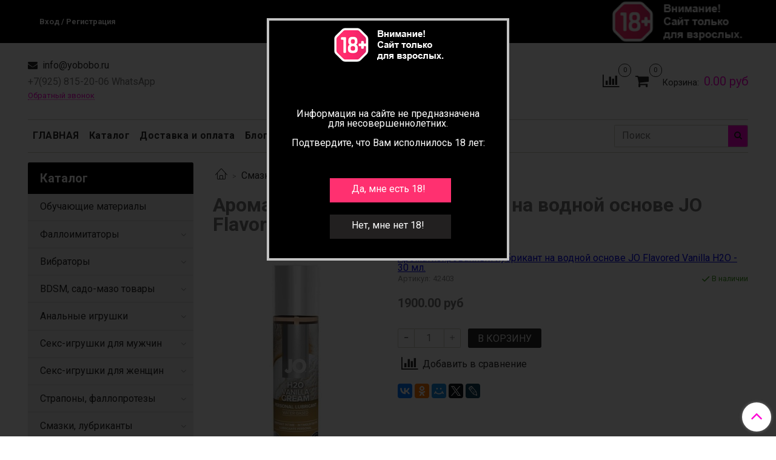

--- FILE ---
content_type: text/html; charset=utf-8
request_url: https://www.yobobo.ru/product/aromatizirovannyy-lubrikant-na-vodnoy-osnove-jo-flavored-vanilla-h2o-30-ml
body_size: 20820
content:
<!DOCTYPE html>
<html>
  <head><meta data-config="{&quot;product_id&quot;:443740768}" name="page-config" content="" /><meta data-config="{&quot;money_with_currency_format&quot;:{&quot;delimiter&quot;:&quot;&quot;,&quot;separator&quot;:&quot;.&quot;,&quot;format&quot;:&quot;%n %u&quot;,&quot;unit&quot;:&quot;руб&quot;,&quot;show_price_without_cents&quot;:0},&quot;currency_code&quot;:&quot;RUR&quot;,&quot;currency_iso_code&quot;:&quot;RUB&quot;,&quot;default_currency&quot;:{&quot;title&quot;:&quot;Российский рубль&quot;,&quot;code&quot;:&quot;RUR&quot;,&quot;rate&quot;:1.0,&quot;format_string&quot;:&quot;%n %u&quot;,&quot;unit&quot;:&quot;руб&quot;,&quot;price_separator&quot;:null,&quot;is_default&quot;:true,&quot;price_delimiter&quot;:null,&quot;show_price_with_delimiter&quot;:null,&quot;show_price_without_cents&quot;:null},&quot;facebook&quot;:{&quot;pixelActive&quot;:false,&quot;currency_code&quot;:&quot;RUB&quot;,&quot;use_variants&quot;:false},&quot;vk&quot;:{&quot;pixel_active&quot;:null,&quot;price_list_id&quot;:null},&quot;new_ya_metrika&quot;:true,&quot;ecommerce_data_container&quot;:&quot;dataLayer&quot;,&quot;common_js_version&quot;:&quot;v2&quot;,&quot;vue_ui_version&quot;:null,&quot;feedback_captcha_enabled&quot;:null,&quot;is_minisite&quot;:null,&quot;account_id&quot;:706427,&quot;hide_items_out_of_stock&quot;:true,&quot;forbid_order_over_existing&quot;:true,&quot;minimum_items_price&quot;:null,&quot;enable_comparison&quot;:true,&quot;locale&quot;:&quot;ru&quot;,&quot;client_group&quot;:null,&quot;consent_to_personal_data&quot;:{&quot;active&quot;:true,&quot;obligatory&quot;:true,&quot;description&quot;:&quot;\u003cp\u003eНастоящим подтверждаю, что я ознакомлен и согласен с условиями \u003ca href=\&quot;https://www.yobobo.ru/page/konfidentsialnost-i-oferta\&quot;\u003eоферты\u003c/a\u003e и даю \u003ca href=\&quot;https://www.yobobo.ru/page/soglasie-na-obrabotku-personalnyh-dannyh\&quot; rel=\&quot;noopener\&quot; target=\&quot;_blank\&quot;\u003eсогласие на обработку персональных данных\u003c/a\u003e\u003c/p\u003e&quot;},&quot;recaptcha_key&quot;:&quot;6LfXhUEmAAAAAOGNQm5_a2Ach-HWlFKD3Sq7vfFj&quot;,&quot;recaptcha_key_v3&quot;:&quot;6LcZi0EmAAAAAPNov8uGBKSHCvBArp9oO15qAhXa&quot;,&quot;yandex_captcha_key&quot;:&quot;ysc1_ec1ApqrRlTZTXotpTnO8PmXe2ISPHxsd9MO3y0rye822b9d2&quot;,&quot;checkout_float_order_content_block&quot;:false,&quot;available_products_characteristics_ids&quot;:null,&quot;sber_id_app_id&quot;:&quot;5b5a3c11-72e5-4871-8649-4cdbab3ba9a4&quot;,&quot;theme_generation&quot;:2,&quot;quick_checkout_captcha_enabled&quot;:false,&quot;max_order_lines_count&quot;:500,&quot;sber_bnpl_min_amount&quot;:1000,&quot;sber_bnpl_max_amount&quot;:150000,&quot;counter_settings&quot;:{&quot;data_layer_name&quot;:&quot;dataLayer&quot;,&quot;new_counters_setup&quot;:false,&quot;add_to_cart_event&quot;:true,&quot;remove_from_cart_event&quot;:true,&quot;add_to_wishlist_event&quot;:true},&quot;site_setting&quot;:{&quot;show_cart_button&quot;:true,&quot;show_service_button&quot;:false,&quot;show_marketplace_button&quot;:false,&quot;show_quick_checkout_button&quot;:false},&quot;warehouses&quot;:[],&quot;captcha_type&quot;:&quot;google&quot;}" name="shop-config" content="" /><meta name='js-evnvironment' content='production' /><meta name='default-locale' content='ru' /><meta name='insales-redefined-api-methods' content="[]" /><script src="/packs/js/shop_bundle-17767ca401ca3c195378.js"></script>        <script>
          document.addEventListener("DOMContentLoaded", function(event) {
            EventBus.subscribe('update_items:insales:cart', function (data) {
              let gift_variant_id;

              if (ol = (data["order_lines"].find(e => e.cart_line_id === 'gift'))) {
                gift_variant_id = ol["variant_id"];
              };

              if (window.localStorage.getItem('gift_variant_id') != gift_variant_id) {
                if (gift_variant_id) {
                  window.localStorage.setItem('gift_variant_id', gift_variant_id);
                } else {
                  window.localStorage.removeItem('gift_variant_id')
                }

                var url = new URL(window.location);
                if (url.pathname == '/cart_items') {
                  history.go();
                };
              };
            });
          });
        </script>
<script type="text/javascript" src="https://static.insales-cdn.com/assets/common-js/common.v2.25.28.js"></script><script type="text/javascript" src="https://static.insales-cdn.com/assets/static-versioned/v3.72/static/libs/lodash/4.17.21/lodash.min.js"></script>
        <!--InsalesCounter -->
        <script type="text/javascript">
        if (typeof(__id) == 'undefined') {
          var __id=706427;

          (function() {
            var ic = document.createElement('script'); ic.type = 'text/javascript'; ic.async = true;
            ic.src = '/javascripts/insales_counter.js?6';
            var s = document.getElementsByTagName('script')[0]; s.parentNode.insertBefore(ic, s);
          })();
        }
        </script>
        <!-- /InsalesCounter -->

    <!-- meta -->
<meta charset="UTF-8" />



<meta name="keywords" content="Ароматизированный лубрикант на водной основе JO Flavored Vanilla H2O - 30 мл. - купить по цене 1900.0 руб в интернет-магазине Yobobo.ru"/>



  



  <title>
    
    
        Ароматизированный лубрикант на водной основе JO Flavored Vanilla H2O - 30 мл. - купить по цене 1900.0 руб в интернет-магазине Yobobo.ru
    
  </title>











  <meta name="description" content="Предлагаем купить Ароматизированный лубрикант на водной основе JO Flavored Vanilla H2O - 30 мл..
Цена - 1900 руб. Быстрая доставка.
☎️ +74952940494
Смотрите все товары в разделе «На водной основе»
"/>








<meta name="robots" content="index,follow" />

<meta http-equiv="X-UA-Compatible" content="IE=edge,chrome=1" />
<meta name="viewport" content="width=device-width, initial-scale=1.0" />
<meta name="SKYPE_TOOLBAR" content="SKYPE_TOOLBAR_PARSER_COMPATIBLE" />










<meta name="handle" content="[]"/ data-current-collection="[]"


>

<style>
  .menu:not(.insales-menu--loaded) {
    display: flex;
    list-style: none;
    margin-left: 0;
    padding-left: 0;
    box-shadow: none;
    width: auto;
    background: transparent;
    flex-direction: row;
    flex-wrap: wrap;
  }

  .menu:not(.insales-menu--loaded) .menu-link {
    display: block;
  }

  .menu:not(.insales-menu--loaded) .menu,
  .menu:not(.insales-menu--loaded) .menu-marker,
  .menu:not(.insales-menu--loaded) .menu-icon {
    display: none;
  }
</style>







<!-- canonical url-->

  <link rel="canonical" href="https://www.yobobo.ru/product/aromatizirovannyy-lubrikant-na-vodnoy-osnove-jo-flavored-vanilla-h2o-30-ml"/>


<!-- rss feed-->



<!-- Продукт -->
    <meta property="og:title" content="Ароматизированный лубрикант на водной основе JO Flavored Vanilla H2O - 30 мл." />
    <meta property="og:type" content="website" />
    <meta property="og:url" content="https://www.yobobo.ru/product/aromatizirovannyy-lubrikant-na-vodnoy-osnove-jo-flavored-vanilla-h2o-30-ml" />

    
      <meta property="og:image" content="https://static.insales-cdn.com/images/products/1/1170/877921426/28730.jpg" />
    






<!-- icons-->
<link rel="icon" type="image/x-icon" sizes="16x16" href="https://static.insales-cdn.com/assets/1/3849/1240841/1728660416/favicon.ico" />
<link rel="stylesheet" type="text/css"  href="https://static.insales-cdn.com/assets/1/3849/1240841/1728660416/jquery.fancybox.min.css" />



    
  
  <link href="//fonts.googleapis.com/css?family=Roboto:300,400,700&subset=cyrillic,latin" rel="stylesheet" />




<link href="//maxcdn.bootstrapcdn.com/font-awesome/4.7.0/css/font-awesome.min.css" rel="stylesheet" />


<link href="https://static.insales-cdn.com/assets/1/3849/1240841/1728660416/theme.css" rel="stylesheet" type="text/css" />

  	 <script type="text/javascript">

	var params_array = window.location.search.substring(1).split("&");

	var params_result = {};

	for (var i = 0; i < params_array.length; i++) {

		var params_current = params_array[i].split("="); 

		params_result[params_current[0]] = typeof(params_current[1]) == "undefined" ? "" : params_current[1];

	}

	if (params_result['utm_source'] == 'advertise') {

		var date = new Date();

		var postClick = 30;

		date.setDate(date.getDate() + postClick);

		document.cookie = 'adv_uid=' + params_result['uid'] + ';expires=' + date + ';path=/;domain=.yobobo.ru;';

	}

</script>
  <meta name='product-id' content='443740768' />
</head>

  <body class="fhg-body">
<!-- Yandex.Metrika counter -->
<script type="text/javascript" >
   (function(m,e,t,r,i,k,a){m[i]=m[i]||function(){(m[i].a=m[i].a||[]).push(arguments)};
   m[i].l=1*new Date();k=e.createElement(t),a=e.getElementsByTagName(t)[0],k.async=1,k.src=r,a.parentNode.insertBefore(k,a)})
   (window, document, "script", "https://mc.yandex.ru/metrika/tag.js", "ym");

   ym(54497491, "init", {
        webvisor:true,
        ecommerce:dataLayer,
        clickmap:true,
        trackLinks:true,
        accurateTrackBounce:true
   });
</script>
<script type="text/javascript">
  window.dataLayer = window.dataLayer || [];
  window.dataLayer.push({"ecommerce":{"currencyCode":"RUB","detail":{"products":[{"id":443740768,"name":"Ароматизированный лубрикант на водной основе JO Flavored Vanilla H2O - 30 мл.","category":"Каталог/Смазки, лубриканты/На водной основе","price":1900.0}]}}});
</script>
<noscript><div><img src="https://mc.yandex.ru/watch/54497491" style="position:absolute; left:-9999px;" alt="" /></div></noscript>
<!-- /Yandex.Metrika counter -->

<!-- Dream Farm popup Start -->
<script>
function showPopup( promoCode, turnOff )
{
	if ( turnOff )
	{
		jQuery.cookie('popup_' + promoCode, 1000, { expires: 1, path: '/' });
	}
	else
	{
		if ( jQuery.cookie('popup_' + promoCode) < 1 ) // это значит показать 1 раз
		{
			jQuery('#popup_' + promoCode + '_overlay').show();
			jQuery('#popup_' + promoCode + '_window').show();

			jQuery('#popup_' + promoCode + '_overlay').css({
			    opacity: '0.8',
					backgroundColor: '#000000'
			});


			jQuery('#popup_' + promoCode + '_closeWindow').show();
			jQuery('#popup_' + promoCode + '_no-thanks').show();

			var currentPromoHit = jQuery.cookie('popup_' + promoCode);

			if ( currentPromoHit > 0)
			{
				++currentPromoHit;
			}
			else
			{
				currentPromoHit = 1;
			}

			jQuery.cookie('popup_' + promoCode, currentPromoHit, { expires: 1, path: '/' });

		}

jQuery('#popup_' + promoCode + '_window a').click(function() {

			jQuery('#popup_' + promoCode + '_window').hide();
			jQuery('#popup_' + promoCode + '_no-thanks').hide();
		});


		jQuery('#popup_' + promoCode + '_no-thanks').click(function() {
			jQuery('#popup_' + promoCode + '_overlay').hide();
			jQuery('#popup_' + promoCode + '_window').hide();
			jQuery('#popup_' + promoCode + '_no-thanks').hide();
		});
	}
}


</script>




<style>
  #popup_dream-farm_overlay {
	display:none;
	height:100%;	width:100%;
	left:0;		top:0;
	position:fixed;
	z-index:100;
}

.popup_dream-farm {
	background: #000;
	width:400px !important;		height:400px;
	position:absolute;
	top: 30px;		left: 50%;
	margin-left: -200px;
	z-index:101;
	display: none;
  border: 4px solid #c2c2c2;
    z-index: 10000;
}

.popup_dream-farm .no-thanks {
	display: block;
    position: absolute;
    height: 40px;
    width: 200px;
    background: #ff3070;
    top: 260px;
    left: 100px;
    padding: 10px 36px;
    text-decoration: none;
    color: #fff;
}
.popup_dream-farm .no-thanks:hover {
	
}

.popup_dream-farm a.btn_more {
	display: block;
    position: absolute;
    height: 40px;
    width: 200px;
    background: #222020;
    top: 320px;
    left: 100px;
    padding: 10px 36px;
    text-decoration: none;
    color: #fff;
}
.popup_dream-farm a.btn_more:hover {
	cursor: pointer;
 background: #666464;

}
.hi {
padding-top: 10px;
text-align: center;
margin-bottom:20px;
}
.text {
    padding: 40px 30px;
    text-align: center;
    color: #fff;
}
</style>

<div id="popup_dream-farm_overlay"></div>
<div id="popup_dream-farm_window" class="popup_dream-farm">
<div class="hi">
<img src="https://static.insales-cdn.com/files/1/7326/32005278/original/18.png" >
</div>
<div class="text">

<p></p>
  <p>Информация на сайте не предназначена для несовершеннолетних.</p>
	<p></p>
  <p>Подтвердите, что Вам исполнилось 18 лет:</p>
  </div>
<a href="javascript:void(0);" id="popup_dream-farm_no-thanks" title="Да, мне есть 18!" alt="Да, мне есть 18!" class="no-thanks">Да, мне есть 18!</a>
<a href="https://www.detmir.ru/" class="btn_more" title="Нет, мне нет 18!" alt="Нет, мне нет 18!">Нет, мне нет 18!</a>
</div>
<script type="text/javascript">
jQuery(document).ready(function() {
	window.setTimeout('showPopup("dream-farm");', 3000);
});
</script>
<!-- Dream Farm popup End -->


    <div class="body-wrapper">

      <noscript>
<div class="njs-alert-overlay">
  <div class="njs-alert-wrapper">
    <div class="njs-alert">
      <p>Включите в вашем браузере JavaScript!</p>
    </div>
  </div>
</div>
</noscript>


      <div class="top-panel-wrapper">
        <div class="container">
          <div class="top-panel row js-top-panel-fixed">
  <div class="top-menu-wrapper hidden-sm">
    <a class="client-account-link" href="/client_account/login">
      
        <span>Вход / Регистрация</span>
      
    </a>
  </div>
  <div class="top-menu-wrapper cell- hidden shown-sm">
    <button type="button" class="top-panel-open-sidebar button js-open-sidebar"></button>
  </div>

  <div class="top-menu-icons-block collapse-block hide show-sm cell-">
    <div class="contacts-top-menu hidden shown-sm">
    

      <button type="button" class="contacts-icon js-open-contacts"></button>

    
      <div class="contacts-top-menu-block cell-12 hidden">
        <div class="header-block js-contacts-header cell- ">


          <div class="email text-left ">
            
                <a href="mailto:info@yobobo.ru" class="contact-link email">
                   info@yobobo.ru
                </a>
              
          </div>

          <div class="phone text-left ">
            
                <span class="">
                  <p>+7(925) 815-20-06 WhatsApp&nbsp; &nbsp; &nbsp; &nbsp; &nbsp; &nbsp; &nbsp; &nbsp; &nbsp; &nbsp; &nbsp; &nbsp; &nbsp; &nbsp;</p>
                </span>
                <a class="backcall-toggle backcall-toggle-block js-backcall-toggle">Обратный звонок</a>
            
          </div>

        </div>

      </div>
    </div>

    <div class="hidden shown-sm">
      <button type="button" class="top-panel-open-search button js-open-search-panel shown-sm"></button>
    </div>

    
      <div class="compares-widget is-top-panel cell- hidden shown-sm">
        <a href="/compares" class="compares-widget-link"  title="Сравнение">
          <span class="compare-widget-caption is-top-panel">
            <span class="compare-widget-icon-header"></span>
            <span class="compares-widget-count is-top-panel js-compares-widget-count"></span>
          </span>
        </a>
      </div>
    

    <div class="shopcart-widget-wrapper is-top-panel cell-  hidden shown-sm">
      
<div class="shopcart-widget is-top-panel ">
  <a href="/cart_items " title="Корзина" class="shopcart-widget-link ">
    <span class="shopcart-widget-icon">
        <span class="shopcart-widget-count js-shopcart-widget-count is-top-panel" ></span>
    </span>
    <span class="shopcart-widget-data">
      <span class="shopcart-widget-caption">
      Корзина
      </span>

      <span class="shopcart-widget-amount js-shopcart-widget-amount hidden-md"></span>
    </span>
  </a>

</div>




    </div>
  </div>

  <div class="block-top-panel hidden-sm" >
    <p><span style="color: #ffff00;"><img src='https://static.insales-cdn.com/files/1/5176/9794616/original/18pink_a2e4cf0b0334db90aa90194b19addee0.png' alt="" width="236" height="71" /></span></p>
  </div>

</div>

        </div>
      </div>

      <div class="container header-wrapper">
        <header class="header">
  <div class="header-inner row flex-between flex-center-sm flex-middle ">
    <div class="left-blocks cell-">
      <div class="left-blocks-inner row flex-middle">

        <div class="header-block js-contacts-header cell-4 hidden-sm ">

          <div class="email text-left hidden-sm">
            
                <a href="mailto:info@yobobo.ru" class="contact-link email"> info@yobobo.ru</a>
              
          </div>
          <div class="phone text-left text-center-sm hidden-sm">
            
                <span class="editor">
                  <p>+7(925) 815-20-06 WhatsApp&nbsp; &nbsp; &nbsp; &nbsp; &nbsp; &nbsp; &nbsp; &nbsp; &nbsp; &nbsp; &nbsp; &nbsp; &nbsp; &nbsp;</p>
                </span>
                <a class="backcall-toggle backcall-toggle-block js-backcall-toggle">Обратный звонок</a>
            
          </div>


        </div>

        <div class="logotype-wrapper cell-4 cell-7-md cell-12-sm ">
          <div class="logotype text-center-sm">
            
            <a title="Yobobo.ru" href="/" class="logotype-link">
              
                <img src="https://static.insales-cdn.com/assets/1/3849/1240841/1728660416/logotype.jpg" class="logotype-image" alt="Yobobo.ru" title="Yobobo.ru" />
              
            </a>
          </div>
        </div>

          <div class="header-info header-block hidden-sm cell-4 cell-7-md cell-12-sm">
            <div class="header-block header-compare">

              
                <div class="compares-widget  ">
                  <a href="/compares" class="compares-widget-link" title="Сравнение">
                    <span class="compare-widget-caption ">
                      <span class="compare-widget-icon-header"></span>
                      <span class="compares-widget-count js-compares-widget-count"></span>
                    </span>
                  </a>
                </div>
              

              <div class="shopcart-widget-wrapper  hidden-sm">
                <div class="shopcart-widget in-header">
                  <a href="/cart_items " title="Корзина" class="shopcart-widget-link ">
                    <span class="shopcart-widget-icon">
                        <span class="shopcart-widget-count js-shopcart-widget-count"></span>
                    </span>
                    <span class="shopcart-widget-data">
                      <span class="shopcart-widget-caption">
                      Корзина:
                      </span>

                      <span class="shopcart-widget-amount js-shopcart-widget-amount hidden-sm"></span>
                    </span>
                  </a>

                    <div class="cart-widget-dropdown hidden hidden-sm">
                      <form action="" method="post" class="shopping-cart js-cart-widget-empty" >
                        <div class="cart-body">
                          <div class="cart-list js-cart-dropdown">

                          </div>
                        </div>

                        <div class="cart-footer row flex-between ">

                          <div class=" cart-block-checkout is-cart-dropdown">
                            <div class="cart-total js-shopcart-total-summ"></div>

                            <a class="cart-checkout button is-primary is-cart-dropdown" href="/cart_items">
                              <span class="button-text">
                                Оформить
                              </span>
                            </a>
                          </div>

                        </div>
                        <input type="hidden" name="_method" value="put">
                        <input type="hidden" name="make_order" value="">
                        <input type="hidden" name="lang" value="ru"/>

                      </form>

                      <div class="notice notice-info text-center js-cart-empty" >
                        Ваша корзина пуста
                      </div>

                      
                    </div>
                  </div>
              </div>
            </div>
          </div>

      </div>
    </div>


  </div>

  <div class="main-menu-wrapper hidden-sm">
      








  <ul class="main-menu menu level-1" data-menu-id="main-menu">
    

      

      <li class="main-menu-item menu-item">
        <div class="main-menu-item-controls menu-item-controls">
          

          <a href="/" class="main-menu-link menu-link" data-menu-link-source="menu" data-menu-link-current="no">
            ГЛАВНАЯ
          </a>
        </div>
      </li>

    

      

      <li class="main-menu-item menu-item">
        <div class="main-menu-item-controls menu-item-controls">
          

          <a href="/collection/all" class="main-menu-link menu-link" data-menu-link-source="menu" data-menu-link-current="no">
            Каталог
          </a>
        </div>
      </li>

    

      

      <li class="main-menu-item menu-item">
        <div class="main-menu-item-controls menu-item-controls">
          

          <a href="/page/dostavka-i-oplata-2" class="main-menu-link menu-link" data-menu-link-source="menu" data-menu-link-current="no">
            Доставка и оплата
          </a>
        </div>
      </li>

    

      

      <li class="main-menu-item menu-item">
        <div class="main-menu-item-controls menu-item-controls">
          

          <a href="/blogs/blog" class="main-menu-link menu-link" data-menu-link-source="menu" data-menu-link-current="no">
            Блог
          </a>
        </div>
      </li>

    

      

      <li class="main-menu-item menu-item">
        <div class="main-menu-item-controls menu-item-controls">
          

          <a href="/page/kontakty" class="main-menu-link menu-link" data-menu-link-source="menu" data-menu-link-current="no">
            Контакты
          </a>
        </div>
      </li>

    
  </ul>

  










        <form class="search-widget in-header " action="/search" method="get">
  <input type="text"
          name="q"
          class="search-widget-field"
          value=""
          placeholder="Поиск"
  >

</input>
<button type="submit" class="search-widget-button button is-widget-submit">
  
</button>

  

</form>



  </div>
</header>


<script type="text/javascript">
(function(){
    var _backcallForm = {
      form: {
        classes: 'is-backcall',
      },
      fields: [
        {
          title: 'Имя',
          name: 'content',
          required: true,
          type: "hidden",
          value: "Сообщение отправлено через форму 'Обратный звонок'"
        },
        {
          type: 'hidden',
          name: 'subject',
          value: 'Обратный звонок'
        },
        {
          title: 'Имя',
          name: 'from',
          required: true,
          type: "hidden",
          value: "info@yobobo.ru"
        },
        {
          title: 'Имя',
          name: 'name'
        },
        {
          title: 'Телефон',
          name: 'phone',
          required: true
        },
      ],

      sendTo: Shop.sendMessage,
      onValid: function () {},
    };

  $(document).on('click', '.js-backcall-toggle', function (event) {
    event.preventDefault();

    alertify.modal({
      formDefination: _backcallForm
    }).set('title', 'Обратный звонок' );
  });
}());

</script>



      </div>

      <div class="content-wrapper container fhg-content">
        
        

        


        

        

        

        <div class="row product-wrapper">
          <div class="product cell-9 cell-8-md cell-12-sm">
            


<div class="breadcrumb-wrapper">

  <ul class="breadcrumb" itemscope itemtype="http://schema.org/BreadcrumbList">

    <li class="breadcrumb-item home" itemprop="itemListElement" itemscope itemtype="http://schema.org/ListItem">
      <a itemprop="item" class="breadcrumb-link home-icon" title="Главная" href="/" itemprop="item">
		<span itemprop="name" style="display: none">Главная</span>
      </a>
      <meta itemprop="position" content="1" />
    </li>

    
      
      

      
      
        

        

        
      
        

        
          <li class="breadcrumb-item" data-breadcrumbs="2" itemprop="itemListElement" itemscope itemtype="http://schema.org/ListItem">
            <a itemprop="item" class="breadcrumb-link" title="Смазки, лубриканты" href="/collection/smazki-lubrikanty-2">
              <span itemprop="name">Смазки, лубриканты</span>
              <meta itemprop="position" content="2" />
            </a>
          </li>
          
        

        
      
        

        
          <li class="breadcrumb-item" data-breadcrumbs="3" itemprop="itemListElement" itemscope itemtype="http://schema.org/ListItem">
            <a itemprop="item" class="breadcrumb-link" title="На водной основе" href="/collection/na-vodnoy-osnove-2">
              <span itemprop="name">На водной основе</span>
              <meta itemprop="position" content="3" />
            </a>
          </li>
          
        

        
      

    

  </ul>

</div>





<div itemscope itemtype="http://schema.org/Product">

<div class="page-headding-wrapper">
  <h1 class="page-headding" itemprop="name">
    
      Ароматизированный лубрикант на водной основе JO Flavored Vanilla H2O - 30 мл.

    
  </h1>
</div><!-- /.page_headding -->

<div class="row">
  <div class="product-gallery-wrapper cell-4 cell-6-md cell-12-sm">
    










  <div class="product-labels labels-list" data-labels-id="443740768">
    

    
    

    

    

    

    
  </div>










    

<div class="product-gallery">
  <div class="gallery-main-wrapper">
    

    <a href="https://static.insales-cdn.com/images/products/1/1170/877921426/28730.jpg" class="image-wrapper"  id="gallery"  title="Ароматизированный лубрикант на водной основе JO Flavored Vanilla H2O - 30 мл." data-gallery-count="1">
      <img itemprop="image" src="https://static.insales-cdn.com/images/products/1/1170/877921426/large_28730.jpg" alt="Ароматизированный лубрикант на водной основе JO Flavored Vanilla H2O - 30 мл." title="купить Ароматизированный лубрикант на водной основе JO Flavored Vanilla H2O - 30 мл." class="slide-image" >
    </a>
  </div>
  <!-- Для тыкалок js -->
  
    <div class="gallery-thumbs-wrapper  hidden-sm">
      <div class="gallery-thumbs" data-slider="gallery-thumbs">
        
          <div class="product-slider-controls above-gallery" data-slider-controls>
            <button class="product-slider-prev" data-slider-prev></button>
            <button class="product-slider-next" data-slider-next></button>
          </div>
        

        
          <div data-slider-slide >
            
            <a class="slide-inner image-container is-square js-copy-src"   href="https://static.insales-cdn.com/images/products/1/1170/877921426/28730.jpg" data-gallery-count="1" data-image-large="https://static.insales-cdn.com/images/products/1/1170/877921426/large_28730.jpg"  title="купить Ароматизированный лубрикант на водной основе JO Flavored Vanilla H2O - 30 мл." >
              <img src="https://static.insales-cdn.com/images/products/1/1170/877921426/medium_28730.jpg" class="slide-image" alt="Ароматизированный лубрикант на водной основе JO Flavored Vanilla H2O - 30 мл." title="купить Ароматизированный лубрикант на водной основе JO Flavored Vanilla H2O - 30 мл." >
            </a>
          </div>
        
          <div data-slider-slide >
            
            <a class="slide-inner image-container is-square js-copy-src"   href="https://static.insales-cdn.com/images/products/1/3642/972615226/28730-1.jpg" data-gallery-count="2" data-image-large="https://static.insales-cdn.com/images/products/1/3642/972615226/large_28730-1.jpg"  title="купить Ароматизированный лубрикант на водной основе JO Flavored Vanilla H2O - 30 мл." >
              <img src="https://static.insales-cdn.com/images/products/1/3642/972615226/medium_28730-1.jpg" class="slide-image" alt="Ароматизированный лубрикант на водной основе JO Flavored Vanilla H2O - 30 мл." title="купить Ароматизированный лубрикант на водной основе JO Flavored Vanilla H2O - 30 мл." >
            </a>
          </div>
        
          <div data-slider-slide >
            
            <a class="slide-inner image-container is-square js-copy-src"   href="https://static.insales-cdn.com/images/products/1/3644/972615228/28730-2.jpg" data-gallery-count="3" data-image-large="https://static.insales-cdn.com/images/products/1/3644/972615228/large_28730-2.jpg"  title="купить Ароматизированный лубрикант на водной основе JO Flavored Vanilla H2O - 30 мл." >
              <img src="https://static.insales-cdn.com/images/products/1/3644/972615228/medium_28730-2.jpg" class="slide-image" alt="Ароматизированный лубрикант на водной основе JO Flavored Vanilla H2O - 30 мл." title="купить Ароматизированный лубрикант на водной основе JO Flavored Vanilla H2O - 30 мл." >
            </a>
          </div>
        
          <div data-slider-slide >
            
            <a class="slide-inner image-container is-square js-copy-src"   href="https://static.insales-cdn.com/images/products/1/3651/972615235/28730-3.jpg" data-gallery-count="4" data-image-large="https://static.insales-cdn.com/images/products/1/3651/972615235/large_28730-3.jpg"  title="купить Ароматизированный лубрикант на водной основе JO Flavored Vanilla H2O - 30 мл." >
              <img src="https://static.insales-cdn.com/images/products/1/3651/972615235/medium_28730-3.jpg" class="slide-image" alt="Ароматизированный лубрикант на водной основе JO Flavored Vanilla H2O - 30 мл." title="купить Ароматизированный лубрикант на водной основе JO Flavored Vanilla H2O - 30 мл." >
            </a>
          </div>
        
          <div data-slider-slide >
            
            <a class="slide-inner image-container is-square js-copy-src"   href="https://static.insales-cdn.com/images/products/1/3658/972615242/28730-4.jpg" data-gallery-count="5" data-image-large="https://static.insales-cdn.com/images/products/1/3658/972615242/large_28730-4.jpg"  title="купить Ароматизированный лубрикант на водной основе JO Flavored Vanilla H2O - 30 мл." >
              <img src="https://static.insales-cdn.com/images/products/1/3658/972615242/medium_28730-4.jpg" class="slide-image" alt="Ароматизированный лубрикант на водной основе JO Flavored Vanilla H2O - 30 мл." title="купить Ароматизированный лубрикант на водной основе JO Flavored Vanilla H2O - 30 мл." >
            </a>
          </div>
        
      </div>
    </div>
  

<!-- Для планшетов -->
  
    <div class="gallery-thumbs-wrapper mobile-wrapper hidden shown-sm">
      <div class="gallery-thumbs" data-slider="gallery-thumbs-mobile">
        
          <div class="product-slider-controls gallery-controls" data-slider-controls>
            <button class="product-slider-prev" data-slider-prev></button>
            <button class="product-slider-next" data-slider-next></button>
          </div>
        

        
          <div data-slider-slide >
            
            <a class="slide-inner image-container"
                data-fancybox="gallery"
                href="https://static.insales-cdn.com/images/products/1/1170/877921426/28730.jpg"
                title="купить Ароматизированный лубрикант на водной основе JO Flavored Vanilla H2O - 30 мл."
                data-caption="Ароматизированный лубрикант на водной основе JO Flavored Vanilla H2O - 30 мл."
                data-slide-number="1"
            >
              <img src="https://static.insales-cdn.com/images/products/1/1170/877921426/large_28730.jpg"
                class="slide-image"
              >
            </a>
          </div>
        
          <div data-slider-slide >
            
            <a class="slide-inner image-container"
                data-fancybox="gallery"
                href="https://static.insales-cdn.com/images/products/1/3642/972615226/28730-1.jpg"
                title="купить Ароматизированный лубрикант на водной основе JO Flavored Vanilla H2O - 30 мл."
                data-caption="Ароматизированный лубрикант на водной основе JO Flavored Vanilla H2O - 30 мл."
                data-slide-number="2"
            >
              <img src="https://static.insales-cdn.com/images/products/1/3642/972615226/large_28730-1.jpg"
                class="slide-image"
              >
            </a>
          </div>
        
          <div data-slider-slide >
            
            <a class="slide-inner image-container"
                data-fancybox="gallery"
                href="https://static.insales-cdn.com/images/products/1/3644/972615228/28730-2.jpg"
                title="купить Ароматизированный лубрикант на водной основе JO Flavored Vanilla H2O - 30 мл."
                data-caption="Ароматизированный лубрикант на водной основе JO Flavored Vanilla H2O - 30 мл."
                data-slide-number="3"
            >
              <img src="https://static.insales-cdn.com/images/products/1/3644/972615228/large_28730-2.jpg"
                class="slide-image"
              >
            </a>
          </div>
        
          <div data-slider-slide >
            
            <a class="slide-inner image-container"
                data-fancybox="gallery"
                href="https://static.insales-cdn.com/images/products/1/3651/972615235/28730-3.jpg"
                title="купить Ароматизированный лубрикант на водной основе JO Flavored Vanilla H2O - 30 мл."
                data-caption="Ароматизированный лубрикант на водной основе JO Flavored Vanilla H2O - 30 мл."
                data-slide-number="4"
            >
              <img src="https://static.insales-cdn.com/images/products/1/3651/972615235/large_28730-3.jpg"
                class="slide-image"
              >
            </a>
          </div>
        
          <div data-slider-slide >
            
            <a class="slide-inner image-container"
                data-fancybox="gallery"
                href="https://static.insales-cdn.com/images/products/1/3658/972615242/28730-4.jpg"
                title="купить Ароматизированный лубрикант на водной основе JO Flavored Vanilla H2O - 30 мл."
                data-caption="Ароматизированный лубрикант на водной основе JO Flavored Vanilla H2O - 30 мл."
                data-slide-number="5"
            >
              <img src="https://static.insales-cdn.com/images/products/1/3658/972615242/large_28730-4.jpg"
                class="slide-image"
              >
            </a>
          </div>
        

      </div>
    </div>

  

</div>





  </div>

  <div itemprop="offers" itemscope itemtype="http://schema.org/Offer"class="cell-8 cell-6-md cell-12-sm" data-product-id="443740768" data-main-form >
      <a style="dispaly: none" itemprop="url" href="https://www.yobobo.ru/product/aromatizirovannyy-lubrikant-na-vodnoy-osnove-jo-flavored-vanilla-h2o-30-ml">Ароматизированный лубрикант на водной основе JO Flavored Vanilla H2O - 30 мл.</a>

    <div class="top-panel-product">
      
        <div class="product-sku-wrapper js-product-sku-wrapper" style="display: none;">
          <span class="label-article">Артикул:</span>
          <span class="js-product-sku">42403</span>
        </div>
      
      
        <div itemprop="availability" content="InStock" class="product-available js-available" style="display: none;">
          В наличии
        </div>
      
    </div>
    <div class="product-prices on-page" style="display: none;">
        <div class="old-price js-product-old-price on-page">
          
        </div>
<span itemprop="priceCurrency" content="RUB"></span>
      <div class="price js-product-price on-page" itemprop="price" content="1900.0">1900 руб</div>
    </div>
    <div class="product-introtext on-page editor"></div>

    <form class="product-form" action="/cart_items">

  <div class="product-option-selectors option-selectors">
    
      <input type="hidden" name="variant_id" value="736452522">
    
  </div>

  <div class="product-control on-page" data-compare="443740768">

    






<div class="counter js-variant-counter" data-quantity style="display: none">

  <button type="button" data-quantity-change="-1" class="counter-button is-count-down "></button>

  <input type="text" value="1" name="quantity" class="counter-input "/>

  <button type="button" data-quantity-change="1" class="counter-button is-count-up "></button>
</div>








    <button class="product-button button is-primary  js-variant-shown" type="submit" data-item-add style="display: none;">

      <span class="button-text">
        В корзину
      </span>
    </button>

    <div class="product-order-variant variant-hidden js-variant-hidden" style="display: none;">
      <p class="notice notice-info">
        Товар отсутствует
      </p>
    </div>

    <button class="product-button button is-primary js-variant-preorder "
      type="button" style="display: none;"
    >

      <span class="button-text">
        Предзаказ
      </span>
    </button>


    

    
      
        <div class="compare-control">
          <button class="compare-link js-compare-add " data-compare-add="443740768">
            <span class="compare-widget-icon-header"></span>
            <span class="link-text compare-text">
              Добавить в сравнение
            </span>
          </button>

          <button class="compare-link js-compare-delete hide" data-compare-delete="443740768" style="display: none;">
            <span class="compare-widget-icon-header"></span>
            <span class="link-text compare-text">
              Убрать из сравнения
            </span>
          </button>
        </div>
      
    

  </div>

  
    <div class="product-share share">
      <script type="text/javascript" src="//yastatic.net/es5-shims/0.0.2/es5-shims.min.js" charset="utf-8"></script>
      <script type="text/javascript" src="//yastatic.net/share2/share.js" charset="utf-8"></script>
      <div class="ya-share2" data-services="vkontakte,facebook,odnoklassniki,moimir,gplus,twitter,lj"  data-description='Ароматизированный лубрикант на водной основе JO Flavored Vanilla H2O - превосходный аромат ванили и длительное скольжение. Входят только пищевые ароматизаторы и натуральные вкусовые добавки, которые ...' data-image="https://static.insales-cdn.com/images/products/1/1170/877921426/28730.jpg" data-counter=""></div>
    </div>
  
</form>

  </div>
</div>

<div class="product-content tab">

  

  
    <button class="tab-toggle" data-target="#product-description" data-toggle="tabs">
      <p class="tab-toggle-caption">Описание</p>
    </button>

    <div id="product-description" class="tab-block">
      <div class="tab-block-inner editor" itemprop="description">
        Ароматизированный лубрикант на водной основе JO Flavored Vanilla H2O - превосходный аромат ванили и длительное скольжение. Входят только пищевые ароматизаторы и натуральные вкусовые добавки, которые не содержат сахара, не оставляют послевкусия. Безопасен для применения, при попадании в желудок не вызывает раздражения. Совместим с алкоголем и пищевыми продуктами. Ваниль сделает любой секс сладким, вызывая эйфорию и рождая эротические фантазии. JO рекомендуется во всем мире врачами и фармацевтами.  Совместим с любыми презервативами и сексуальными игрушками.
        
        
        
        
        
        <p><span class="word">Все средства, представленные в данной категории, относятся к косметическим продуктам и не являются медицинскими препаратами. Этот раздел для тех, кто любит комфорт и заботится о своем интимном здоровье, а так же хочет добавить немного пикантности и разнообразия в свою сексуальную жизнь.</span></p>
        
        
        <p><span>Все товары интернет-магазина Yobobo доставляются в картонной упаковке без логотипов. Доставка осуществляется различными способами: курьером (по Москве), постоматы и пункты выдачи СДЭК и PickPoint, почтой России. Мы гарантируем нашим клиентам полную анонимность.</span></p>
        
      </div>
    </div><!-- /#product-description -->
  

  
    <button class="tab-toggle" data-target="#product-characteristics" data-toggle="tabs">
      <p class="tab-toggle-caption">Характеристики</p>
    </button>

    <div id="product-characteristics" class="tab-block">
      <div class="tab-block-inner editor">
        <table class="table table-bordered table-striped table-hover">

          
            <tr>
              <td>Производитель</td>
              <td itemprop="brand">
                
                  System JO
                
              </td>
            </tr>
          

        </table>
      </div>
    </div><!-- /#product-characteristics -->
  

  
    <button class="tab-toggle" data-target="#product-comment" data-toggle="tabs">
      <p class="tab-toggle-caption">Отзывы</p>
    </button>

    <div id="product-comment" class="tab-block">
      <div class="tab-block-inner">
        <div data-comments-list data-comments-moderated="true">
  
</div>




        <div class="reviews-wrapper">
  <button type="button" class="button is-reviews-toggle is-unchecked js-reviews-toggle">

    <span class="button-text">
      Оставить отзыв
    </span>
  </button>

  <div class="reviews-form">
    <div class="notice is-success js-reviews-notice-success hidden">
      
        Отзыв успешно отправлен.<br/> Он будет проверен администратором перед публикацией.
      
    </div>

    
      <div class="notice is-info icon-warning js-comments-toggle-notice">
        Перед публикацией отзывы проходят модерацию
      </div>
    

  </div>

</div>

<script type="text/javascript">
(function(){
    var _reviewForm = {
      form: {
        classes: 'is-reviews',
      },
      fields: [
        {
          title: 'Оценка',
          name: 'rating',
          type: 'rating',
          rating: 5
        },
        {
          title: 'Текст',
          type: 'textarea',
          name: 'content',
          required: true,
        },
        {
          title: 'Имя',
          name: 'author',
          required: true,
        },
        {
          title: 'Email',
          name: 'email',
          required: true
        },
        
        {
          title: 'Капча',
          type: 'captcha',
        }
        
      ],
      

        sendToOptions: {
          id: 443740768 // product id
        },

      

      sendTo: Shop.sendReview,
      messages: {
        success: 'Отзыв успешно отправлен'
      },
      onValid: function (response, form) {
        var $notice = $('.js-reviews-notice-success');
        var $commentsList = $('[data-comments-list]');
        // alertify.success('Отзыв успешно отправлен');
        $notice.removeClass('hidden');
        setTimeout(function () {
          $notice.addClass('hidden');
        }, 10000);

        form.clear();

        if (!$commentsList.data('commentsModerated')) {
          $commentsList.load(document.location.pathname + ' [data-comments-list] > div' );
          $(document).ajaxSuccess(function() {
            $(function () {
                $('[data-product-rating]').each(function () {
                  var _node = $(this);
                  var _rating = _node.data('productRating');
                  var _maxRating = _node.data('productMaxRating') || 5;
type="text/javascript"
                  _node.html(Template.render({
                    rating: _rating,
                    max: _maxRating
                  }, 'system-review-rating'));
                });
            })
          });
        }
      },
      onError: function (response, form) {
        form.markErrors(response.errors);
      }
    };

  $(document).on('click', '.js-reviews-toggle', function (event) {
    event.preventDefault();

    alertify.modal({
      formDefination: _reviewForm
    }).set('title', 'Оставить отзыв' );
  });
}());

</script>

      </div>
    </div><!-- /#product-comment -->
  


  
    
  
    
    
      <button class="tab-toggle" data-target="#prodID" data-toggle="tabs">
        <p class="tab-toggle-caption">prodID</p>
      </button>
      <div id="prodID" class="tab-block">
        <div class="tab-block-inner editor" >
            28730
        </div>
      </div>
        
    
  
    
    
      <button class="tab-toggle" data-target="#Artikul_proizvod" data-toggle="tabs">
        <p class="tab-toggle-caption">Артикул производителя</p>
      </button>
      <div id="Artikul_proizvod" class="tab-block">
        <div class="tab-block-inner editor" >
            System JO
        </div>
      </div>
        
    
  
    
  
    
  
    
  

</div>

























</div>

            
          </div>

          
            <div class="cell-3 cell-4-md hidden-sm flex-first">
              
  

  <div class="sidebar-block">
    <div class="sidebar-block-heading mega-menu-main_heading">
      Каталог
    </div>

    <div class="sidebar-block-content">
      









  
    
    

    <ul class="sidebar-menu menu level-1" data-menu-id="sidebar-menu">

      

        
        
        

        
        

        
        

        

          

          

          <li class="sidebar-menu-item menu-item level-1">
            <div class="sidebar-menu-item-controls menu-item-controls level-1">

              

              <a href="/collection/podarochnye-sertifikaty" class="sidebar-menu-link menu-link level-1" data-menu-link="podarochnye-sertifikaty" data-menu-link-source="collection">
                Обучающие материалы
              </a>

              
            </div>

            

            

          
            </li>
          

          

        

      

        
        
        

        
        

        
        

        

          

          

          <li class="sidebar-menu-item menu-item level-1">
            <div class="sidebar-menu-item-controls menu-item-controls level-1">

              

              <a href="/collection/falloimitatory-2" class="sidebar-menu-link menu-link level-1" data-menu-link="falloimitatory-2" data-menu-link-source="collection">
                Фаллоимитаторы
              </a>

              
                <button class="sidebar-menu-marker menu-marker" type="button"></button>
              
            </div>

            
              <ul class="sidebar-menu menu">
            

            

          

          

        

      

        
        
        

        
        

        
        

        

          

          

          <li class="sidebar-menu-item menu-item level-1">
            <div class="sidebar-menu-item-controls menu-item-controls level-1">

              

              <a href="/collection/realistichnye-2" class="sidebar-menu-link menu-link level-1" data-menu-link="realistichnye-2" data-menu-link-source="collection">
                Реалистичные
              </a>

              
            </div>

            

            

          
            </li>
          

          

        

      

        
        
        

        
        

        
        

        

          

          

          <li class="sidebar-menu-item menu-item level-1">
            <div class="sidebar-menu-item-controls menu-item-controls level-1">

              

              <a href="/collection/steklyannye-fallosy-2" class="sidebar-menu-link menu-link level-1" data-menu-link="steklyannye-fallosy-2" data-menu-link-source="collection">
                Стеклянные фаллосы
              </a>

              
            </div>

            

            

          
            </li>
          

          

        

      

        
        
        

        
        

        
        

        

          

          

          <li class="sidebar-menu-item menu-item level-1">
            <div class="sidebar-menu-item-controls menu-item-controls level-1">

              

              <a href="/collection/nerealistichnye" class="sidebar-menu-link menu-link level-1" data-menu-link="nerealistichnye" data-menu-link-source="collection">
                Нереалистичные
              </a>

              
            </div>

            

            

          
            </li>
          

          

        

      

        
        
        

        
        

        
        

        

          

          
            
              

              </ul>
            

            </li>
          

          <li class="sidebar-menu-item menu-item level-1">
            <div class="sidebar-menu-item-controls menu-item-controls level-1">

              

              <a href="/collection/vibratory-2" class="sidebar-menu-link menu-link level-1" data-menu-link="vibratory-2" data-menu-link-source="collection">
                Вибраторы
              </a>

              
                <button class="sidebar-menu-marker menu-marker" type="button"></button>
              
            </div>

            
              <ul class="sidebar-menu menu">
            

            

          

          

        

      

        
        
        

        
        

        
        

        

          

          

          <li class="sidebar-menu-item menu-item level-1">
            <div class="sidebar-menu-item-controls menu-item-controls level-1">

              

              <a href="/collection/realistiki-2" class="sidebar-menu-link menu-link level-1" data-menu-link="realistiki-2" data-menu-link-source="collection">
                Реалистики
              </a>

              
            </div>

            

            

          
            </li>
          

          

        

      

        
        
        

        
        

        
        

        

          

          

          <li class="sidebar-menu-item menu-item level-1">
            <div class="sidebar-menu-item-controls menu-item-controls level-1">

              

              <a href="/collection/so-stimulyatorom-klitora-2" class="sidebar-menu-link menu-link level-1" data-menu-link="so-stimulyatorom-klitora-2" data-menu-link-source="collection">
                Вибраторы-Кролики
              </a>

              
            </div>

            

            

          
            </li>
          

          

        

      

        
        
        

        
        

        
        

        

          

          

          <li class="sidebar-menu-item menu-item level-1">
            <div class="sidebar-menu-item-controls menu-item-controls level-1">

              

              <a href="/collection/stimulyatory-g-tochki" class="sidebar-menu-link menu-link level-1" data-menu-link="stimulyatory-g-tochki" data-menu-link-source="collection">
                Стимуляторы G-точки
              </a>

              
            </div>

            

            

          
            </li>
          

          

        

      

        
        
        

        
        

        
        

        

          

          

          <li class="sidebar-menu-item menu-item level-1">
            <div class="sidebar-menu-item-controls menu-item-controls level-1">

              

              <a href="/collection/dvustoronnie" class="sidebar-menu-link menu-link level-1" data-menu-link="dvustoronnie" data-menu-link-source="collection">
                Двусторонние
              </a>

              
            </div>

            

            

          
            </li>
          

          

        

      

        
        
        

        
        

        
        

        

          

          

          <li class="sidebar-menu-item menu-item level-1">
            <div class="sidebar-menu-item-controls menu-item-controls level-1">

              

              <a href="/collection/vibratory-analno-vaginalnye-acfb1d" class="sidebar-menu-link menu-link level-1" data-menu-link="vibratory-analno-vaginalnye-acfb1d" data-menu-link-source="collection">
                Анально-вагинальные
              </a>

              
            </div>

            

            

          
            </li>
          

          

        

      

        
        
        

        
        

        
        

        

          

          

          <li class="sidebar-menu-item menu-item level-1">
            <div class="sidebar-menu-item-controls menu-item-controls level-1">

              

              <a href="/collection/dlya-dvoih-2" class="sidebar-menu-link menu-link level-1" data-menu-link="dlya-dvoih-2" data-menu-link-source="collection">
                Для двоих
              </a>

              
            </div>

            

            

          
            </li>
          

          

        

      

        
        
        

        
        

        
        

        

          

          

          <li class="sidebar-menu-item menu-item level-1">
            <div class="sidebar-menu-item-controls menu-item-controls level-1">

              

              <a href="/collection/vibronabory" class="sidebar-menu-link menu-link level-1" data-menu-link="vibronabory" data-menu-link-source="collection">
                Вибронаборы
              </a>

              
            </div>

            

            

          
            </li>
          

          

        

      

        
        
        

        
        

        
        

        

          

          

          <li class="sidebar-menu-item menu-item level-1">
            <div class="sidebar-menu-item-controls menu-item-controls level-1">

              

              <a href="/collection/mini-vibratory-2" class="sidebar-menu-link menu-link level-1" data-menu-link="mini-vibratory-2" data-menu-link-source="collection">
                Мини-вибраторы
              </a>

              
            </div>

            

            

          
            </li>
          

          

        

      

        
        
        

        
        

        
        

        

          

          

          <li class="sidebar-menu-item menu-item level-1">
            <div class="sidebar-menu-item-controls menu-item-controls level-1">

              

              <a href="/collection/zhezlovye-vibratory-magic-wand" class="sidebar-menu-link menu-link level-1" data-menu-link="zhezlovye-vibratory-magic-wand" data-menu-link-source="collection">
                Жезловые вибраторы Magic Wand
              </a>

              
            </div>

            

            

          
            </li>
          

          

        

      

        
        
        

        
        

        
        

        

          

          
            
              

              </ul>
            

            </li>
          

          <li class="sidebar-menu-item menu-item level-1">
            <div class="sidebar-menu-item-controls menu-item-controls level-1">

              

              <a href="/collection/bdsm-sado-mazo-tovary-2" class="sidebar-menu-link menu-link level-1" data-menu-link="bdsm-sado-mazo-tovary-2" data-menu-link-source="collection">
                BDSM, садо-мазо товары
              </a>

              
                <button class="sidebar-menu-marker menu-marker" type="button"></button>
              
            </div>

            
              <ul class="sidebar-menu menu">
            

            

          

          

        

      

        
        
        

        
        

        
        

        

          

          

          <li class="sidebar-menu-item menu-item level-1">
            <div class="sidebar-menu-item-controls menu-item-controls level-1">

              

              <a href="/collection/intimnye-ukrasheniya-2" class="sidebar-menu-link menu-link level-1" data-menu-link="intimnye-ukrasheniya-2" data-menu-link-source="collection">
                Интимные украшения
              </a>

              
            </div>

            

            

          
            </li>
          

          

        

      

        
        
        

        
        

        
        

        

          

          

          <li class="sidebar-menu-item menu-item level-1">
            <div class="sidebar-menu-item-controls menu-item-controls level-1">

              

              <a href="/collection/naruchniki-osheyniki-2" class="sidebar-menu-link menu-link level-1" data-menu-link="naruchniki-osheyniki-2" data-menu-link-source="collection">
                Наручники, ошейники
              </a>

              
            </div>

            

            

          
            </li>
          

          

        

      

        
        
        

        
        

        
        

        

          

          

          <li class="sidebar-menu-item menu-item level-1">
            <div class="sidebar-menu-item-controls menu-item-controls level-1">

              

              <a href="/collection/maski-klyapy-2" class="sidebar-menu-link menu-link level-1" data-menu-link="maski-klyapy-2" data-menu-link-source="collection">
                Маски, кляпы
              </a>

              
            </div>

            

            

          
            </li>
          

          

        

      

        
        
        

        
        

        
        

        

          

          

          <li class="sidebar-menu-item menu-item level-1">
            <div class="sidebar-menu-item-controls menu-item-controls level-1">

              

              <a href="/collection/knuty-plyotki-hlysty-2" class="sidebar-menu-link menu-link level-1" data-menu-link="knuty-plyotki-hlysty-2" data-menu-link-source="collection">
                Кнуты, плётки, хлысты
              </a>

              
            </div>

            

            

          
            </li>
          

          

        

      

        
        
        

        
        

        
        

        

          

          

          <li class="sidebar-menu-item menu-item level-1">
            <div class="sidebar-menu-item-controls menu-item-controls level-1">

              

              <a href="/collection/elektrostimulyatory-2" class="sidebar-menu-link menu-link level-1" data-menu-link="elektrostimulyatory-2" data-menu-link-source="collection">
                Электростимуляторы
              </a>

              
            </div>

            

            

          
            </li>
          

          

        

      

        
        
        

        
        

        
        

        

          

          
            
              

              </ul>
            

            </li>
          

          <li class="sidebar-menu-item menu-item level-1">
            <div class="sidebar-menu-item-controls menu-item-controls level-1">

              

              <a href="/collection/analnye-igrushki-2" class="sidebar-menu-link menu-link level-1" data-menu-link="analnye-igrushki-2" data-menu-link-source="collection">
                Анальные игрушки
              </a>

              
                <button class="sidebar-menu-marker menu-marker" type="button"></button>
              
            </div>

            
              <ul class="sidebar-menu menu">
            

            

          

          

        

      

        
        
        

        
        

        
        

        

          

          

          <li class="sidebar-menu-item menu-item level-1">
            <div class="sidebar-menu-item-controls menu-item-controls level-1">

              

              <a href="/collection/analnye-shariki-tsepochki" class="sidebar-menu-link menu-link level-1" data-menu-link="analnye-shariki-tsepochki" data-menu-link-source="collection">
                Анальные шарики, цепочки
              </a>

              
            </div>

            

            

          
            </li>
          

          

        

      

        
        
        

        
        

        
        

        

          

          

          <li class="sidebar-menu-item menu-item level-1">
            <div class="sidebar-menu-item-controls menu-item-controls level-1">

              

              <a href="/collection/analnye-vibratory" class="sidebar-menu-link menu-link level-1" data-menu-link="analnye-vibratory" data-menu-link-source="collection">
                Анальные вибраторы
              </a>

              
            </div>

            

            

          
            </li>
          

          

        

      

        
        
        

        
        

        
        

        

          

          

          <li class="sidebar-menu-item menu-item level-1">
            <div class="sidebar-menu-item-controls menu-item-controls level-1">

              

              <a href="/collection/analnye-probki" class="sidebar-menu-link menu-link level-1" data-menu-link="analnye-probki" data-menu-link-source="collection">
                Анальные пробки
              </a>

              
            </div>

            

            

          
            </li>
          

          

        

      

        
        
        

        
        

        
        

        

          

          
            
              

              </ul>
            

            </li>
          

          <li class="sidebar-menu-item menu-item level-1">
            <div class="sidebar-menu-item-controls menu-item-controls level-1">

              

              <a href="/collection/seks-tovary-dlya-muzhchin" class="sidebar-menu-link menu-link level-1" data-menu-link="seks-tovary-dlya-muzhchin" data-menu-link-source="collection">
                Секс-игрушки для мужчин
              </a>

              
                <button class="sidebar-menu-marker menu-marker" type="button"></button>
              
            </div>

            
              <ul class="sidebar-menu menu">
            

            

          

          

        

      

        
        
        

        
        

        
        

        

          

          

          <li class="sidebar-menu-item menu-item level-1">
            <div class="sidebar-menu-item-controls menu-item-controls level-1">

              

              <a href="/collection/vakuumnye-pompy-2" class="sidebar-menu-link menu-link level-1" data-menu-link="vakuumnye-pompy-2" data-menu-link-source="collection">
                Вакуумные помпы
              </a>

              
            </div>

            

            

          
            </li>
          

          

        

      

        
        
        

        
        

        
        

        

          

          

          <li class="sidebar-menu-item menu-item level-1">
            <div class="sidebar-menu-item-controls menu-item-controls level-1">

              

              <a href="/collection/masturbatory-2" class="sidebar-menu-link menu-link level-1" data-menu-link="masturbatory-2" data-menu-link-source="collection">
                Мастурбаторы
              </a>

              
            </div>

            

            

          
            </li>
          

          

        

      

        
        
        

        
        

        
        

        

          

          

          <li class="sidebar-menu-item menu-item level-1">
            <div class="sidebar-menu-item-controls menu-item-controls level-1">

              

              <a href="/collection/vaginy-2" class="sidebar-menu-link menu-link level-1" data-menu-link="vaginy-2" data-menu-link-source="collection">
                Вагины
              </a>

              
            </div>

            

            

          
            </li>
          

          

        

      

        
        
        

        
        

        
        

        

          

          

          <li class="sidebar-menu-item menu-item level-1">
            <div class="sidebar-menu-item-controls menu-item-controls level-1">

              

              <a href="/collection/erektsionnye-koltsa-2" class="sidebar-menu-link menu-link level-1" data-menu-link="erektsionnye-koltsa-2" data-menu-link-source="collection">
                Эрекционные кольца
              </a>

              
            </div>

            

            

          
            </li>
          

          

        

      

        
        
        

        
        

        
        

        

          

          

          <li class="sidebar-menu-item menu-item level-1">
            <div class="sidebar-menu-item-controls menu-item-controls level-1">

              

              <a href="/collection/vibrokoltsa" class="sidebar-menu-link menu-link level-1" data-menu-link="vibrokoltsa" data-menu-link-source="collection">
                Виброкольца
              </a>

              
            </div>

            

            

          
            </li>
          

          

        

      

        
        
        

        
        

        
        

        

          

          

          <li class="sidebar-menu-item menu-item level-1">
            <div class="sidebar-menu-item-controls menu-item-controls level-1">

              

              <a href="/collection/nasadki-i-udliniteli-2" class="sidebar-menu-link menu-link level-1" data-menu-link="nasadki-i-udliniteli-2" data-menu-link-source="collection">
                Насадки и удлинители
              </a>

              
            </div>

            

            

          
            </li>
          

          

        

      

        
        
        

        
        

        
        

        

          

          

          <li class="sidebar-menu-item menu-item level-1">
            <div class="sidebar-menu-item-controls menu-item-controls level-1">

              

              <a href="/collection/seks-kukly-2" class="sidebar-menu-link menu-link level-1" data-menu-link="seks-kukly-2" data-menu-link-source="collection">
                Секс-куклы
              </a>

              
            </div>

            

            

          
            </li>
          

          

        

      

        
        
        

        
        

        
        

        

          

          

          <li class="sidebar-menu-item menu-item level-1">
            <div class="sidebar-menu-item-controls menu-item-controls level-1">

              

              <a href="/collection/massazhery-prostaty" class="sidebar-menu-link menu-link level-1" data-menu-link="massazhery-prostaty" data-menu-link-source="collection">
                Массажеры простаты
              </a>

              
            </div>

            

            

          
            </li>
          

          

        

      

        
        
        

        
        

        
        

        

          

          
            
              

              </ul>
            

            </li>
          

          <li class="sidebar-menu-item menu-item level-1">
            <div class="sidebar-menu-item-controls menu-item-controls level-1">

              

              <a href="/collection/seks-tovary-dlya-zhenschin-2" class="sidebar-menu-link menu-link level-1" data-menu-link="seks-tovary-dlya-zhenschin-2" data-menu-link-source="collection">
                Секс-игрушки для женщин
              </a>

              
                <button class="sidebar-menu-marker menu-marker" type="button"></button>
              
            </div>

            
              <ul class="sidebar-menu menu">
            

            

          

          

        

      

        
        
        

        
        

        
        

        

          

          

          <li class="sidebar-menu-item menu-item level-1">
            <div class="sidebar-menu-item-controls menu-item-controls level-1">

              

              <a href="/collection/beskontaktnye-vakuumnye-stimulyatory" class="sidebar-menu-link menu-link level-1" data-menu-link="beskontaktnye-vakuumnye-stimulyatory" data-menu-link-source="collection">
                Бесконтактные (вакуумные) стимуляторы
              </a>

              
            </div>

            

            

          
            </li>
          

          

        

      

        
        
        

        
        

        
        

        

          

          

          <li class="sidebar-menu-item menu-item level-1">
            <div class="sidebar-menu-item-controls menu-item-controls level-1">

              

              <a href="/collection/vaginalnye-shariki-2" class="sidebar-menu-link menu-link level-1" data-menu-link="vaginalnye-shariki-2" data-menu-link-source="collection">
                Вагинальные шарики и тренажёры
              </a>

              
            </div>

            

            

          
            </li>
          

          

        

      

        
        
        

        
        

        
        

        

          

          

          <li class="sidebar-menu-item menu-item level-1">
            <div class="sidebar-menu-item-controls menu-item-controls level-1">

              

              <a href="/collection/pompy-i-stimulyatory-dlya-grudi-2" class="sidebar-menu-link menu-link level-1" data-menu-link="pompy-i-stimulyatory-dlya-grudi-2" data-menu-link-source="collection">
                Помпы и стимуляторы для груди
              </a>

              
            </div>

            

            

          
            </li>
          

          

        

      

        
        
        

        
        

        
        

        

          

          

          <li class="sidebar-menu-item menu-item level-1">
            <div class="sidebar-menu-item-controls menu-item-controls level-1">

              

              <a href="/collection/pompy-dlya-klitora-2" class="sidebar-menu-link menu-link level-1" data-menu-link="pompy-dlya-klitora-2" data-menu-link-source="collection">
                Помпы для клитора
              </a>

              
            </div>

            

            

          
            </li>
          

          

        

      

        
        
        

        
        

        
        

        

          

          

          <li class="sidebar-menu-item menu-item level-1">
            <div class="sidebar-menu-item-controls menu-item-controls level-1">

              

              <a href="/collection/klitoralnye-stimulyatory-2" class="sidebar-menu-link menu-link level-1" data-menu-link="klitoralnye-stimulyatory-2" data-menu-link-source="collection">
                Клиторальные стимуляторы
              </a>

              
            </div>

            

            

          
            </li>
          

          

        

      

        
        
        

        
        

        
        

        

          

          

          <li class="sidebar-menu-item menu-item level-1">
            <div class="sidebar-menu-item-controls menu-item-controls level-1">

              

              <a href="/collection/vibroyaytso-2" class="sidebar-menu-link menu-link level-1" data-menu-link="vibroyaytso-2" data-menu-link-source="collection">
                Виброяйцо
              </a>

              
            </div>

            

            

          
            </li>
          

          

        

      

        
        
        

        
        

        
        

        

          

          
            
              

              </ul>
            

            </li>
          

          <li class="sidebar-menu-item menu-item level-1">
            <div class="sidebar-menu-item-controls menu-item-controls level-1">

              

              <a href="/collection/strapony-falloprotezy-2" class="sidebar-menu-link menu-link level-1" data-menu-link="strapony-falloprotezy-2" data-menu-link-source="collection">
                Страпоны, фаллопротезы
              </a>

              
                <button class="sidebar-menu-marker menu-marker" type="button"></button>
              
            </div>

            
              <ul class="sidebar-menu menu">
            

            

          

          

        

      

        
        
        

        
        

        
        

        

          

          

          <li class="sidebar-menu-item menu-item level-1">
            <div class="sidebar-menu-item-controls menu-item-controls level-1">

              

              <a href="/collection/trusiki-i-nasadki-2" class="sidebar-menu-link menu-link level-1" data-menu-link="trusiki-i-nasadki-2" data-menu-link-source="collection">
                Трусики и насадки
              </a>

              
            </div>

            

            

          
            </li>
          

          

        

      

        
        
        

        
        

        
        

        

          

          

          <li class="sidebar-menu-item menu-item level-1">
            <div class="sidebar-menu-item-controls menu-item-controls level-1">

              

              <a href="/collection/falloprotezy-2" class="sidebar-menu-link menu-link level-1" data-menu-link="falloprotezy-2" data-menu-link-source="collection">
                Фаллопротезы
              </a>

              
            </div>

            

            

          
            </li>
          

          

        

      

        
        
        

        
        

        
        

        

          

          

          <li class="sidebar-menu-item menu-item level-1">
            <div class="sidebar-menu-item-controls menu-item-controls level-1">

              

              <a href="/collection/bezremnevye-2" class="sidebar-menu-link menu-link level-1" data-menu-link="bezremnevye-2" data-menu-link-source="collection">
                Безремневые
              </a>

              
            </div>

            

            

          
            </li>
          

          

        

      

        
        
        

        
        

        
        

        

          

          
            
              

              </ul>
            

            </li>
          

          <li class="sidebar-menu-item menu-item level-1">
            <div class="sidebar-menu-item-controls menu-item-controls level-1">

              

              <a href="/collection/smazki-lubrikanty-2" class="sidebar-menu-link menu-link level-1" data-menu-link="smazki-lubrikanty-2" data-menu-link-source="collection">
                Смазки, лубриканты
              </a>

              
                <button class="sidebar-menu-marker menu-marker" type="button"></button>
              
            </div>

            
              <ul class="sidebar-menu menu">
            

            

          

          

        

      

        
        
        

        
        

        
        

        

          

          

          <li class="sidebar-menu-item menu-item level-1">
            <div class="sidebar-menu-item-controls menu-item-controls level-1">

              

              <a href="/collection/na-vodnoy-osnove-2" class="sidebar-menu-link menu-link level-1" data-menu-link="na-vodnoy-osnove-2" data-menu-link-source="collection">
                На водной основе
              </a>

              
            </div>

            

            

          
            </li>
          

          

        

      

        
        
        

        
        

        
        

        

          

          

          <li class="sidebar-menu-item menu-item level-1">
            <div class="sidebar-menu-item-controls menu-item-controls level-1">

              

              <a href="/collection/vozbuzhdayuschie-2" class="sidebar-menu-link menu-link level-1" data-menu-link="vozbuzhdayuschie-2" data-menu-link-source="collection">
                Возбуждающие
              </a>

              
            </div>

            

            

          
            </li>
          

          

        

      

        
        
        

        
        

        
        

        

          

          

          <li class="sidebar-menu-item menu-item level-1">
            <div class="sidebar-menu-item-controls menu-item-controls level-1">

              

              <a href="/collection/analnye-smazki-2" class="sidebar-menu-link menu-link level-1" data-menu-link="analnye-smazki-2" data-menu-link-source="collection">
                Анальные смазки
              </a>

              
            </div>

            

            

          
            </li>
          

          

        

      

        
        
        

        
        

        
        

        

          

          

          <li class="sidebar-menu-item menu-item level-1">
            <div class="sidebar-menu-item-controls menu-item-controls level-1">

              

              <a href="/collection/prolongatory-2" class="sidebar-menu-link menu-link level-1" data-menu-link="prolongatory-2" data-menu-link-source="collection">
                Пролонгаторы
              </a>

              
            </div>

            

            

          
            </li>
          

          

        

      

        
        
        

        
        

        
        

        

          

          

          <li class="sidebar-menu-item menu-item level-1">
            <div class="sidebar-menu-item-controls menu-item-controls level-1">

              

              <a href="/collection/na-silikonovoy-osnove-2" class="sidebar-menu-link menu-link level-1" data-menu-link="na-silikonovoy-osnove-2" data-menu-link-source="collection">
                На силиконовой основе
              </a>

              
            </div>

            

            

          
            </li>
          

          

        

      

        
        
        

        
        

        
        

        

          

          

          <li class="sidebar-menu-item menu-item level-1">
            <div class="sidebar-menu-item-controls menu-item-controls level-1">

              

              <a href="/collection/massazhnye-masla-i-svechi-2" class="sidebar-menu-link menu-link level-1" data-menu-link="massazhnye-masla-i-svechi-2" data-menu-link-source="collection">
                Массажные масла и свечи
              </a>

              
            </div>

            

            

          
            </li>
          

          

        

      

        
        
        

        
        

        
        

        

          

          
            
              

              </ul>
            

            </li>
          

          <li class="sidebar-menu-item menu-item level-1">
            <div class="sidebar-menu-item-controls menu-item-controls level-1">

              

              <a href="/collection/priyatnye-melochi-2" class="sidebar-menu-link menu-link level-1" data-menu-link="priyatnye-melochi-2" data-menu-link-source="collection">
                Приятные (интимные) мелочи
              </a>

              
                <button class="sidebar-menu-marker menu-marker" type="button"></button>
              
            </div>

            
              <ul class="sidebar-menu menu">
            

            

          

          

        

      

        
        
        

        
        

        
        

        

          

          

          <li class="sidebar-menu-item menu-item level-1">
            <div class="sidebar-menu-item-controls menu-item-controls level-1">

              

              <a href="/collection/prezervativy-2" class="sidebar-menu-link menu-link level-1" data-menu-link="prezervativy-2" data-menu-link-source="collection">
                Презервативы
              </a>

              
            </div>

            

            

          
            </li>
          

          

        

      

        
        
        

        
        

        
        

        

          

          

          <li class="sidebar-menu-item menu-item level-1">
            <div class="sidebar-menu-item-controls menu-item-controls level-1">

              

              <a href="/collection/eroticheskie-igry-2" class="sidebar-menu-link menu-link level-1" data-menu-link="eroticheskie-igry-2" data-menu-link-source="collection">
                Эротические игры
              </a>

              
            </div>

            

            

          
            </li>
          

          

        

      

        
        
        

        
        

        
        

        

          

          

          <li class="sidebar-menu-item menu-item level-1">
            <div class="sidebar-menu-item-controls menu-item-controls level-1">

              

              <a href="/collection/intimnaya-gigiena-2" class="sidebar-menu-link menu-link level-1" data-menu-link="intimnaya-gigiena-2" data-menu-link-source="collection">
                Интимная гигиена
              </a>

              
            </div>

            

            

          
            </li>
          

          

        

      

        
        
        

        
        

        
        

        

          

          

          <li class="sidebar-menu-item menu-item level-1">
            <div class="sidebar-menu-item-controls menu-item-controls level-1">

              

              <a href="/collection/eroticheskie-nabory-2" class="sidebar-menu-link menu-link level-1" data-menu-link="eroticheskie-nabory-2" data-menu-link-source="collection">
                Эротические наборы
              </a>

              
            </div>

            

            

          
            </li>
          

          

        

      

        
        
        

        
        

        
        

        

          

          

          <li class="sidebar-menu-item menu-item level-1">
            <div class="sidebar-menu-item-controls menu-item-controls level-1">

              

              <a href="/collection/suveniry" class="sidebar-menu-link menu-link level-1" data-menu-link="suveniry" data-menu-link-source="collection">
                Сувениры
              </a>

              
            </div>

            

            

          
            </li>
          

          

        

      

        
        
        

        
        

        
        

        

          

          
            
              

              </ul>
            

            </li>
          

          <li class="sidebar-menu-item menu-item level-1">
            <div class="sidebar-menu-item-controls menu-item-controls level-1">

              

              <a href="/collection/seks-mebel-i-kacheli-2" class="sidebar-menu-link menu-link level-1" data-menu-link="seks-mebel-i-kacheli-2" data-menu-link-source="collection">
                Секс-мебель и качели
              </a>

              
                <button class="sidebar-menu-marker menu-marker" type="button"></button>
              
            </div>

            
              <ul class="sidebar-menu menu">
            

            

          

          

        

      

        
        
        

        
        

        
        

        

          

          

          <li class="sidebar-menu-item menu-item level-1">
            <div class="sidebar-menu-item-controls menu-item-controls level-1">

              

              <a href="/collection/seks-mebel-2" class="sidebar-menu-link menu-link level-1" data-menu-link="seks-mebel-2" data-menu-link-source="collection">
                Секс-мебель
              </a>

              
            </div>

            

            

          
            </li>
          

          

        

      

        
        
        

        
        

        
        

        

          

          

          <li class="sidebar-menu-item menu-item level-1">
            <div class="sidebar-menu-item-controls menu-item-controls level-1">

              

              <a href="/collection/seks-mashiny-2" class="sidebar-menu-link menu-link level-1" data-menu-link="seks-mashiny-2" data-menu-link-source="collection">
                Секс-машины
              </a>

              
            </div>

            

            

          
            </li>
          

          

        

      

        
        
        

        
        

        
        

        

          

          

          <li class="sidebar-menu-item menu-item level-1">
            <div class="sidebar-menu-item-controls menu-item-controls level-1">

              

              <a href="/collection/seks-kacheli-2" class="sidebar-menu-link menu-link level-1" data-menu-link="seks-kacheli-2" data-menu-link-source="collection">
                Секс-качели
              </a>

              
            </div>

            

            

          
            </li>
          

          

        

      

        
        
        

        
        

        
        

        

          

          
            
              

              </ul>
            

            </li>
          

          <li class="sidebar-menu-item menu-item level-1">
            <div class="sidebar-menu-item-controls menu-item-controls level-1">

              

              <a href="/collection/kosmetika-s-feromonami-2" class="sidebar-menu-link menu-link level-1" data-menu-link="kosmetika-s-feromonami-2" data-menu-link-source="collection">
                Косметика с феромонами
              </a>

              
                <button class="sidebar-menu-marker menu-marker" type="button"></button>
              
            </div>

            
              <ul class="sidebar-menu menu">
            

            

          

          

        

      

        
        
        

        
        

        
        

        

          

          

          <li class="sidebar-menu-item menu-item level-1">
            <div class="sidebar-menu-item-controls menu-item-controls level-1">

              

              <a href="/collection/duhi-i-smazki-dlya-zhenschin-2" class="sidebar-menu-link menu-link level-1" data-menu-link="duhi-i-smazki-dlya-zhenschin-2" data-menu-link-source="collection">
                Духи и смазки для женщин
              </a>

              
            </div>

            

            

          
            </li>
          

          

        

      

        
        
        

        
        

        
        

        

          

          

          <li class="sidebar-menu-item menu-item level-1">
            <div class="sidebar-menu-item-controls menu-item-controls level-1">

              

              <a href="/collection/duhi-i-smazki-dlya-muzhchin-2" class="sidebar-menu-link menu-link level-1" data-menu-link="duhi-i-smazki-dlya-muzhchin-2" data-menu-link-source="collection">
                Духи и смазки для мужчин
              </a>

              
            </div>

            

            

          
            </li>
          

          

        

      

        
        
        

        
        

        
        

        

          

          

          <li class="sidebar-menu-item menu-item level-1">
            <div class="sidebar-menu-item-controls menu-item-controls level-1">

              

              <a href="/collection/kontsentraty-feromonov-2" class="sidebar-menu-link menu-link level-1" data-menu-link="kontsentraty-feromonov-2" data-menu-link-source="collection">
                Концентраты феромонов
              </a>

              
            </div>

            

            

          
            </li>
          

          

        

      

        
        
        

        
        

        
        

        

          

          

          <li class="sidebar-menu-item menu-item level-1">
            <div class="sidebar-menu-item-controls menu-item-controls level-1">

              

              <a href="/collection/sredstva-po-uhodu-za-telom-kosmetika-2" class="sidebar-menu-link menu-link level-1" data-menu-link="sredstva-po-uhodu-za-telom-kosmetika-2" data-menu-link-source="collection">
                Средства по уходу за телом, косметика
              </a>

              
            </div>

            

            

          
            </li>
          

          

        

      

        
        
        

        
        

        
        

        

          

          
            
              

              </ul>
            

            </li>
          

          <li class="sidebar-menu-item menu-item level-1">
            <div class="sidebar-menu-item-controls menu-item-controls level-1">

              

              <a href="/collection/bady" class="sidebar-menu-link menu-link level-1" data-menu-link="bady" data-menu-link-source="collection">
                БАДы
              </a>

              
                <button class="sidebar-menu-marker menu-marker" type="button"></button>
              
            </div>

            
              <ul class="sidebar-menu menu">
            

            

          

          

        

      

        
        
        

        
        

        
        

        

          

          

          <li class="sidebar-menu-item menu-item level-1">
            <div class="sidebar-menu-item-controls menu-item-controls level-1">

              

              <a href="/collection/vozbuzhdayuschie-dlya-muzhchin" class="sidebar-menu-link menu-link level-1" data-menu-link="vozbuzhdayuschie-dlya-muzhchin" data-menu-link-source="collection">
                Возбуждающие для мужчин
              </a>

              
            </div>

            

            

          
            </li>
          

          

        

      

        
        
        

        
        

        
        

        

          

          

          <li class="sidebar-menu-item menu-item level-1">
            <div class="sidebar-menu-item-controls menu-item-controls level-1">

              

              <a href="/collection/vozbuzhdayuschie-dlya-zhenschin" class="sidebar-menu-link menu-link level-1" data-menu-link="vozbuzhdayuschie-dlya-zhenschin" data-menu-link-source="collection">
                Возбуждающие для женщин
              </a>

              
            </div>

            

            

          
            </li>
          

          

        

      

        
        
        

        
        

        
        

        

          

          

          <li class="sidebar-menu-item menu-item level-1">
            <div class="sidebar-menu-item-controls menu-item-controls level-1">

              

              <a href="/collection/vozbuzhdayuschie-dlya-vseh" class="sidebar-menu-link menu-link level-1" data-menu-link="vozbuzhdayuschie-dlya-vseh" data-menu-link-source="collection">
                Возбуждающие для всех
              </a>

              
            </div>

            

            

          
            </li>
          

          

        

      

        
        
        

        
        

        
        

        

          

          

          <li class="sidebar-menu-item menu-item level-1">
            <div class="sidebar-menu-item-controls menu-item-controls level-1">

              

              <a href="/collection/obscheukreplyayuschie" class="sidebar-menu-link menu-link level-1" data-menu-link="obscheukreplyayuschie" data-menu-link-source="collection">
                Общеукрепляющие
              </a>

              
            </div>

            

            

          
            </li>
          

          
            
            
              </ul>
            
          

        

      
    </ul>
  












    </div>

  </div>

  




              
            </div>
          
        </div>
      </div>

      <div class="footer-wrapper">
        <div class="container">
          

<footer class="footer ">
    








  
    <div class="footer-menu-wrapper is-vertical cell-12 cell-12-sm text-center">
    <ul class="footer-menu menu level-1" data-menu-id="footer-menu">
      

        

        <li class="footer-menu-item menu-item">
          <div class="footer-menu-item-controls menu-item-controls">
            

            <a href="/blogs/blog" class="footer-menu-link menu-link" data-menu-link-source="menu" data-menu-link-current="no">
              Блог
            </a>
          </div>
        </li>

      

        

        <li class="footer-menu-item menu-item">
          <div class="footer-menu-item-controls menu-item-controls">
            

            <a href="/page/exchange" class="footer-menu-link menu-link" data-menu-link-source="menu" data-menu-link-current="no">
              Условия обмена и возврата
            </a>
          </div>
        </li>

      

        

        <li class="footer-menu-item menu-item">
          <div class="footer-menu-item-controls menu-item-controls">
            

            <a href="/page/dostavka-i-oplata-2" class="footer-menu-link menu-link" data-menu-link-source="menu" data-menu-link-current="no">
              Доставка и оплата
            </a>
          </div>
        </li>

      

        

        <li class="footer-menu-item menu-item">
          <div class="footer-menu-item-controls menu-item-controls">
            

            <a href="/page/konfidentsialnost-i-oferta" class="footer-menu-link menu-link" data-menu-link-source="menu" data-menu-link-current="no">
              Публичная оферта
            </a>
          </div>
        </li>

      

        

        <li class="footer-menu-item menu-item">
          <div class="footer-menu-item-controls menu-item-controls">
            

            <a href="/page/soglasie-na-obrabotku-personalnyh-dannyh" class="footer-menu-link menu-link" data-menu-link-source="menu" data-menu-link-current="no">
              Согласие на обработку персональных данных
            </a>
          </div>
        </li>

      

        

        <li class="footer-menu-item menu-item">
          <div class="footer-menu-item-controls menu-item-controls">
            

            <a href="/page/kontakty" class="footer-menu-link menu-link" data-menu-link-source="menu" data-menu-link-current="no">
              Контакты
            </a>
          </div>
        </li>

      
    </ul>
  </div>
  












<div class="footer-bottom-wrapper row">
  <div class="footer-block js-contacts-header  cell-4 cell-12-sm   ">
    <div class="phone text-left text-center-sm">
      
          <span class="">
            <p>+7(925) 815-20-06 WhatsApp&nbsp; &nbsp; &nbsp; &nbsp; &nbsp; &nbsp; &nbsp; &nbsp; &nbsp; &nbsp; &nbsp; &nbsp; &nbsp; &nbsp;</p>
          </span>
      
    </div>

    <div class="email text-left text-center-sm ">
      
          <a href="mailto:info@yobobo.ru" class="contact-link email">info@yobobo.ru</a>
        
    </div><br>
    Москва, ул. Автозаводская,
дом 16, корпус 2, строение 8 
  </div>
  
  <div class="social-link-wrapper cell-4 cell-12-sm cell-12-xs flex-first-sm ">
    


  <ul class="social-menu">
    

      

      

      

      

      

      

      



      
        <li class="social-menu-item">
          <a target="blank" title='Instagram' href="https://www.instagram.com/alisa_prosex" class="social-menu-link" rel="nofollow">
            <div class="fa fa-instagram fa-lg"></div>
          </a>
        </li>
      

    

      

      

      

      

      

      

      



      
        <li class="social-menu-item">
          <a target="blank" title='VK' href="https://vk.com/alisaprosex" class="social-menu-link" rel="nofollow">
            <div class="fa fa-vk fa-lg"></div>
          </a>
        </li>
      

    

      

      

      

      

      

      

      



      

    
  </ul>


  </div>
  




  <div class="insales-copyright cell-4  cell-10-xs cell-10-sm text-right ">
      <a href="https://www.insales.ru" class="insales-copyright-link" target="_blank" rel="nofollow">
        Сделано в InSales
      </a>

  </div>
      <img class="hidden shown-sm" style="display:inline-block;" src="https://static-eu.insales.ru/files/1/5176/9794616/original/18pink_a2e4cf0b0334db90aa90194b19addee0.png">
</div>
<button class="js-arrow-up">
</button>

</footer>

        </div>
      </div>
    </div>
  <!-- Top100 (Kraken) Counter -->
<script>
    (function (w, d, c) {
    (w[c] = w[c] || []).push(function() {
        var options = {
            project: 6898586,
        };
        try {
            w.top100Counter = new top100(options);
        } catch(e) { }
    });
    var n = d.getElementsByTagName("script")[0],
    s = d.createElement("script"),
    f = function () { n.parentNode.insertBefore(s, n); };
    s.type = "text/javascript";
    s.async = true;
    s.src =
    (d.location.protocol == "https:" ? "https:" : "http:") +
    "//st.top100.ru/top100/top100.js";

    if (w.opera == "[object Opera]") {
    d.addEventListener("DOMContentLoaded", f, false);
} else { f(); }
})(window, document, "_top100q");
</script>
<noscript>
  <img src="//counter.rambler.ru/top100.cnt?pid=6898586" alt="Топ-100" />
</noscript>
<!-- END Top100 (Kraken) Counter -->
<!-- Rating Mail.ru counter -->
<script type="text/javascript">
var _tmr = window._tmr || (window._tmr = []);
_tmr.push({id: "3151987", type: "pageView", start: (new Date()).getTime()});
(function (d, w, id) {
  if (d.getElementById(id)) return;
  var ts = d.createElement("script"); ts.type = "text/javascript"; ts.async = true; ts.id = id;
  ts.src = "https://top-fwz1.mail.ru/js/code.js";
  var f = function () {var s = d.getElementsByTagName("script")[0]; s.parentNode.insertBefore(ts, s);};
  if (w.opera == "[object Opera]") { d.addEventListener("DOMContentLoaded", f, false); } else { f(); }
})(document, window, "topmailru-code");
</script><noscript><div>
<img src="https://top-fwz1.mail.ru/counter?id=3151987;js=na" style="border:0;position:absolute;left:-9999px;" alt="Top.Mail.Ru" />
</div></noscript>
<!-- //Rating Mail.ru counter -->

<script>
$(document).on('click', '.cart-checkout.button.is-primary', function() {
      ga('send', 'event', 'podtverdit', 'zakaz');
});
</script>



</body>

  <script type="text/template" data-modal="mobile-sidebar">
<div class="sidebar">

  <div class="sidebar-block">
    <div class="sidebar-block-heading">
      Каталог товаров
    </div>

    <div class="sidebar-block-content">
      









  
    
    

    <ul class="mobile-sidebar-menu menu level-1" data-menu-id="mobile-sidebar-menu">

      

        
        
        

        
        

        
        

        

          

          

          <li class="mobile-sidebar-menu-item menu-item level-1">
            <div class="mobile-sidebar-menu-item-controls menu-item-controls level-1">

              

              <a href="/collection/podarochnye-sertifikaty" class="mobile-sidebar-menu-link menu-link level-1" data-menu-link="podarochnye-sertifikaty" data-menu-link-source="collection">
                Обучающие материалы
              </a>

              
            </div>

            

            

          
            </li>
          

          

        

      

        
        
        

        
        

        
        

        

          

          

          <li class="mobile-sidebar-menu-item menu-item level-1">
            <div class="mobile-sidebar-menu-item-controls menu-item-controls level-1">

              

              <a href="/collection/falloimitatory-2" class="mobile-sidebar-menu-link menu-link level-1" data-menu-link="falloimitatory-2" data-menu-link-source="collection">
                Фаллоимитаторы
              </a>

              
                <button class="mobile-sidebar-menu-marker menu-marker" type="button"></button>
              
            </div>

            
              <ul class="mobile-sidebar-menu menu">
            

            

          

          

        

      

        
        
        

        
        

        
        

        

          

          

          <li class="mobile-sidebar-menu-item menu-item level-1">
            <div class="mobile-sidebar-menu-item-controls menu-item-controls level-1">

              

              <a href="/collection/realistichnye-2" class="mobile-sidebar-menu-link menu-link level-1" data-menu-link="realistichnye-2" data-menu-link-source="collection">
                Реалистичные
              </a>

              
            </div>

            

            

          
            </li>
          

          

        

      

        
        
        

        
        

        
        

        

          

          

          <li class="mobile-sidebar-menu-item menu-item level-1">
            <div class="mobile-sidebar-menu-item-controls menu-item-controls level-1">

              

              <a href="/collection/steklyannye-fallosy-2" class="mobile-sidebar-menu-link menu-link level-1" data-menu-link="steklyannye-fallosy-2" data-menu-link-source="collection">
                Стеклянные фаллосы
              </a>

              
            </div>

            

            

          
            </li>
          

          

        

      

        
        
        

        
        

        
        

        

          

          

          <li class="mobile-sidebar-menu-item menu-item level-1">
            <div class="mobile-sidebar-menu-item-controls menu-item-controls level-1">

              

              <a href="/collection/nerealistichnye" class="mobile-sidebar-menu-link menu-link level-1" data-menu-link="nerealistichnye" data-menu-link-source="collection">
                Нереалистичные
              </a>

              
            </div>

            

            

          
            </li>
          

          

        

      

        
        
        

        
        

        
        

        

          

          
            
              

              </ul>
            

            </li>
          

          <li class="mobile-sidebar-menu-item menu-item level-1">
            <div class="mobile-sidebar-menu-item-controls menu-item-controls level-1">

              

              <a href="/collection/vibratory-2" class="mobile-sidebar-menu-link menu-link level-1" data-menu-link="vibratory-2" data-menu-link-source="collection">
                Вибраторы
              </a>

              
                <button class="mobile-sidebar-menu-marker menu-marker" type="button"></button>
              
            </div>

            
              <ul class="mobile-sidebar-menu menu">
            

            

          

          

        

      

        
        
        

        
        

        
        

        

          

          

          <li class="mobile-sidebar-menu-item menu-item level-1">
            <div class="mobile-sidebar-menu-item-controls menu-item-controls level-1">

              

              <a href="/collection/realistiki-2" class="mobile-sidebar-menu-link menu-link level-1" data-menu-link="realistiki-2" data-menu-link-source="collection">
                Реалистики
              </a>

              
            </div>

            

            

          
            </li>
          

          

        

      

        
        
        

        
        

        
        

        

          

          

          <li class="mobile-sidebar-menu-item menu-item level-1">
            <div class="mobile-sidebar-menu-item-controls menu-item-controls level-1">

              

              <a href="/collection/so-stimulyatorom-klitora-2" class="mobile-sidebar-menu-link menu-link level-1" data-menu-link="so-stimulyatorom-klitora-2" data-menu-link-source="collection">
                Вибраторы-Кролики
              </a>

              
            </div>

            

            

          
            </li>
          

          

        

      

        
        
        

        
        

        
        

        

          

          

          <li class="mobile-sidebar-menu-item menu-item level-1">
            <div class="mobile-sidebar-menu-item-controls menu-item-controls level-1">

              

              <a href="/collection/stimulyatory-g-tochki" class="mobile-sidebar-menu-link menu-link level-1" data-menu-link="stimulyatory-g-tochki" data-menu-link-source="collection">
                Стимуляторы G-точки
              </a>

              
            </div>

            

            

          
            </li>
          

          

        

      

        
        
        

        
        

        
        

        

          

          

          <li class="mobile-sidebar-menu-item menu-item level-1">
            <div class="mobile-sidebar-menu-item-controls menu-item-controls level-1">

              

              <a href="/collection/dvustoronnie" class="mobile-sidebar-menu-link menu-link level-1" data-menu-link="dvustoronnie" data-menu-link-source="collection">
                Двусторонние
              </a>

              
            </div>

            

            

          
            </li>
          

          

        

      

        
        
        

        
        

        
        

        

          

          

          <li class="mobile-sidebar-menu-item menu-item level-1">
            <div class="mobile-sidebar-menu-item-controls menu-item-controls level-1">

              

              <a href="/collection/vibratory-analno-vaginalnye-acfb1d" class="mobile-sidebar-menu-link menu-link level-1" data-menu-link="vibratory-analno-vaginalnye-acfb1d" data-menu-link-source="collection">
                Анально-вагинальные
              </a>

              
            </div>

            

            

          
            </li>
          

          

        

      

        
        
        

        
        

        
        

        

          

          

          <li class="mobile-sidebar-menu-item menu-item level-1">
            <div class="mobile-sidebar-menu-item-controls menu-item-controls level-1">

              

              <a href="/collection/dlya-dvoih-2" class="mobile-sidebar-menu-link menu-link level-1" data-menu-link="dlya-dvoih-2" data-menu-link-source="collection">
                Для двоих
              </a>

              
            </div>

            

            

          
            </li>
          

          

        

      

        
        
        

        
        

        
        

        

          

          

          <li class="mobile-sidebar-menu-item menu-item level-1">
            <div class="mobile-sidebar-menu-item-controls menu-item-controls level-1">

              

              <a href="/collection/vibronabory" class="mobile-sidebar-menu-link menu-link level-1" data-menu-link="vibronabory" data-menu-link-source="collection">
                Вибронаборы
              </a>

              
            </div>

            

            

          
            </li>
          

          

        

      

        
        
        

        
        

        
        

        

          

          

          <li class="mobile-sidebar-menu-item menu-item level-1">
            <div class="mobile-sidebar-menu-item-controls menu-item-controls level-1">

              

              <a href="/collection/mini-vibratory-2" class="mobile-sidebar-menu-link menu-link level-1" data-menu-link="mini-vibratory-2" data-menu-link-source="collection">
                Мини-вибраторы
              </a>

              
            </div>

            

            

          
            </li>
          

          

        

      

        
        
        

        
        

        
        

        

          

          

          <li class="mobile-sidebar-menu-item menu-item level-1">
            <div class="mobile-sidebar-menu-item-controls menu-item-controls level-1">

              

              <a href="/collection/zhezlovye-vibratory-magic-wand" class="mobile-sidebar-menu-link menu-link level-1" data-menu-link="zhezlovye-vibratory-magic-wand" data-menu-link-source="collection">
                Жезловые вибраторы Magic Wand
              </a>

              
            </div>

            

            

          
            </li>
          

          

        

      

        
        
        

        
        

        
        

        

          

          
            
              

              </ul>
            

            </li>
          

          <li class="mobile-sidebar-menu-item menu-item level-1">
            <div class="mobile-sidebar-menu-item-controls menu-item-controls level-1">

              

              <a href="/collection/bdsm-sado-mazo-tovary-2" class="mobile-sidebar-menu-link menu-link level-1" data-menu-link="bdsm-sado-mazo-tovary-2" data-menu-link-source="collection">
                BDSM, садо-мазо товары
              </a>

              
                <button class="mobile-sidebar-menu-marker menu-marker" type="button"></button>
              
            </div>

            
              <ul class="mobile-sidebar-menu menu">
            

            

          

          

        

      

        
        
        

        
        

        
        

        

          

          

          <li class="mobile-sidebar-menu-item menu-item level-1">
            <div class="mobile-sidebar-menu-item-controls menu-item-controls level-1">

              

              <a href="/collection/intimnye-ukrasheniya-2" class="mobile-sidebar-menu-link menu-link level-1" data-menu-link="intimnye-ukrasheniya-2" data-menu-link-source="collection">
                Интимные украшения
              </a>

              
            </div>

            

            

          
            </li>
          

          

        

      

        
        
        

        
        

        
        

        

          

          

          <li class="mobile-sidebar-menu-item menu-item level-1">
            <div class="mobile-sidebar-menu-item-controls menu-item-controls level-1">

              

              <a href="/collection/naruchniki-osheyniki-2" class="mobile-sidebar-menu-link menu-link level-1" data-menu-link="naruchniki-osheyniki-2" data-menu-link-source="collection">
                Наручники, ошейники
              </a>

              
            </div>

            

            

          
            </li>
          

          

        

      

        
        
        

        
        

        
        

        

          

          

          <li class="mobile-sidebar-menu-item menu-item level-1">
            <div class="mobile-sidebar-menu-item-controls menu-item-controls level-1">

              

              <a href="/collection/maski-klyapy-2" class="mobile-sidebar-menu-link menu-link level-1" data-menu-link="maski-klyapy-2" data-menu-link-source="collection">
                Маски, кляпы
              </a>

              
            </div>

            

            

          
            </li>
          

          

        

      

        
        
        

        
        

        
        

        

          

          

          <li class="mobile-sidebar-menu-item menu-item level-1">
            <div class="mobile-sidebar-menu-item-controls menu-item-controls level-1">

              

              <a href="/collection/knuty-plyotki-hlysty-2" class="mobile-sidebar-menu-link menu-link level-1" data-menu-link="knuty-plyotki-hlysty-2" data-menu-link-source="collection">
                Кнуты, плётки, хлысты
              </a>

              
            </div>

            

            

          
            </li>
          

          

        

      

        
        
        

        
        

        
        

        

          

          

          <li class="mobile-sidebar-menu-item menu-item level-1">
            <div class="mobile-sidebar-menu-item-controls menu-item-controls level-1">

              

              <a href="/collection/elektrostimulyatory-2" class="mobile-sidebar-menu-link menu-link level-1" data-menu-link="elektrostimulyatory-2" data-menu-link-source="collection">
                Электростимуляторы
              </a>

              
            </div>

            

            

          
            </li>
          

          

        

      

        
        
        

        
        

        
        

        

          

          
            
              

              </ul>
            

            </li>
          

          <li class="mobile-sidebar-menu-item menu-item level-1">
            <div class="mobile-sidebar-menu-item-controls menu-item-controls level-1">

              

              <a href="/collection/analnye-igrushki-2" class="mobile-sidebar-menu-link menu-link level-1" data-menu-link="analnye-igrushki-2" data-menu-link-source="collection">
                Анальные игрушки
              </a>

              
                <button class="mobile-sidebar-menu-marker menu-marker" type="button"></button>
              
            </div>

            
              <ul class="mobile-sidebar-menu menu">
            

            

          

          

        

      

        
        
        

        
        

        
        

        

          

          

          <li class="mobile-sidebar-menu-item menu-item level-1">
            <div class="mobile-sidebar-menu-item-controls menu-item-controls level-1">

              

              <a href="/collection/analnye-shariki-tsepochki" class="mobile-sidebar-menu-link menu-link level-1" data-menu-link="analnye-shariki-tsepochki" data-menu-link-source="collection">
                Анальные шарики, цепочки
              </a>

              
            </div>

            

            

          
            </li>
          

          

        

      

        
        
        

        
        

        
        

        

          

          

          <li class="mobile-sidebar-menu-item menu-item level-1">
            <div class="mobile-sidebar-menu-item-controls menu-item-controls level-1">

              

              <a href="/collection/analnye-vibratory" class="mobile-sidebar-menu-link menu-link level-1" data-menu-link="analnye-vibratory" data-menu-link-source="collection">
                Анальные вибраторы
              </a>

              
            </div>

            

            

          
            </li>
          

          

        

      

        
        
        

        
        

        
        

        

          

          

          <li class="mobile-sidebar-menu-item menu-item level-1">
            <div class="mobile-sidebar-menu-item-controls menu-item-controls level-1">

              

              <a href="/collection/analnye-probki" class="mobile-sidebar-menu-link menu-link level-1" data-menu-link="analnye-probki" data-menu-link-source="collection">
                Анальные пробки
              </a>

              
            </div>

            

            

          
            </li>
          

          

        

      

        
        
        

        
        

        
        

        

          

          
            
              

              </ul>
            

            </li>
          

          <li class="mobile-sidebar-menu-item menu-item level-1">
            <div class="mobile-sidebar-menu-item-controls menu-item-controls level-1">

              

              <a href="/collection/seks-tovary-dlya-muzhchin" class="mobile-sidebar-menu-link menu-link level-1" data-menu-link="seks-tovary-dlya-muzhchin" data-menu-link-source="collection">
                Секс-игрушки для мужчин
              </a>

              
                <button class="mobile-sidebar-menu-marker menu-marker" type="button"></button>
              
            </div>

            
              <ul class="mobile-sidebar-menu menu">
            

            

          

          

        

      

        
        
        

        
        

        
        

        

          

          

          <li class="mobile-sidebar-menu-item menu-item level-1">
            <div class="mobile-sidebar-menu-item-controls menu-item-controls level-1">

              

              <a href="/collection/vakuumnye-pompy-2" class="mobile-sidebar-menu-link menu-link level-1" data-menu-link="vakuumnye-pompy-2" data-menu-link-source="collection">
                Вакуумные помпы
              </a>

              
            </div>

            

            

          
            </li>
          

          

        

      

        
        
        

        
        

        
        

        

          

          

          <li class="mobile-sidebar-menu-item menu-item level-1">
            <div class="mobile-sidebar-menu-item-controls menu-item-controls level-1">

              

              <a href="/collection/masturbatory-2" class="mobile-sidebar-menu-link menu-link level-1" data-menu-link="masturbatory-2" data-menu-link-source="collection">
                Мастурбаторы
              </a>

              
            </div>

            

            

          
            </li>
          

          

        

      

        
        
        

        
        

        
        

        

          

          

          <li class="mobile-sidebar-menu-item menu-item level-1">
            <div class="mobile-sidebar-menu-item-controls menu-item-controls level-1">

              

              <a href="/collection/vaginy-2" class="mobile-sidebar-menu-link menu-link level-1" data-menu-link="vaginy-2" data-menu-link-source="collection">
                Вагины
              </a>

              
            </div>

            

            

          
            </li>
          

          

        

      

        
        
        

        
        

        
        

        

          

          

          <li class="mobile-sidebar-menu-item menu-item level-1">
            <div class="mobile-sidebar-menu-item-controls menu-item-controls level-1">

              

              <a href="/collection/erektsionnye-koltsa-2" class="mobile-sidebar-menu-link menu-link level-1" data-menu-link="erektsionnye-koltsa-2" data-menu-link-source="collection">
                Эрекционные кольца
              </a>

              
            </div>

            

            

          
            </li>
          

          

        

      

        
        
        

        
        

        
        

        

          

          

          <li class="mobile-sidebar-menu-item menu-item level-1">
            <div class="mobile-sidebar-menu-item-controls menu-item-controls level-1">

              

              <a href="/collection/vibrokoltsa" class="mobile-sidebar-menu-link menu-link level-1" data-menu-link="vibrokoltsa" data-menu-link-source="collection">
                Виброкольца
              </a>

              
            </div>

            

            

          
            </li>
          

          

        

      

        
        
        

        
        

        
        

        

          

          

          <li class="mobile-sidebar-menu-item menu-item level-1">
            <div class="mobile-sidebar-menu-item-controls menu-item-controls level-1">

              

              <a href="/collection/nasadki-i-udliniteli-2" class="mobile-sidebar-menu-link menu-link level-1" data-menu-link="nasadki-i-udliniteli-2" data-menu-link-source="collection">
                Насадки и удлинители
              </a>

              
            </div>

            

            

          
            </li>
          

          

        

      

        
        
        

        
        

        
        

        

          

          

          <li class="mobile-sidebar-menu-item menu-item level-1">
            <div class="mobile-sidebar-menu-item-controls menu-item-controls level-1">

              

              <a href="/collection/seks-kukly-2" class="mobile-sidebar-menu-link menu-link level-1" data-menu-link="seks-kukly-2" data-menu-link-source="collection">
                Секс-куклы
              </a>

              
            </div>

            

            

          
            </li>
          

          

        

      

        
        
        

        
        

        
        

        

          

          

          <li class="mobile-sidebar-menu-item menu-item level-1">
            <div class="mobile-sidebar-menu-item-controls menu-item-controls level-1">

              

              <a href="/collection/massazhery-prostaty" class="mobile-sidebar-menu-link menu-link level-1" data-menu-link="massazhery-prostaty" data-menu-link-source="collection">
                Массажеры простаты
              </a>

              
            </div>

            

            

          
            </li>
          

          

        

      

        
        
        

        
        

        
        

        

          

          
            
              

              </ul>
            

            </li>
          

          <li class="mobile-sidebar-menu-item menu-item level-1">
            <div class="mobile-sidebar-menu-item-controls menu-item-controls level-1">

              

              <a href="/collection/seks-tovary-dlya-zhenschin-2" class="mobile-sidebar-menu-link menu-link level-1" data-menu-link="seks-tovary-dlya-zhenschin-2" data-menu-link-source="collection">
                Секс-игрушки для женщин
              </a>

              
                <button class="mobile-sidebar-menu-marker menu-marker" type="button"></button>
              
            </div>

            
              <ul class="mobile-sidebar-menu menu">
            

            

          

          

        

      

        
        
        

        
        

        
        

        

          

          

          <li class="mobile-sidebar-menu-item menu-item level-1">
            <div class="mobile-sidebar-menu-item-controls menu-item-controls level-1">

              

              <a href="/collection/beskontaktnye-vakuumnye-stimulyatory" class="mobile-sidebar-menu-link menu-link level-1" data-menu-link="beskontaktnye-vakuumnye-stimulyatory" data-menu-link-source="collection">
                Бесконтактные (вакуумные) стимуляторы
              </a>

              
            </div>

            

            

          
            </li>
          

          

        

      

        
        
        

        
        

        
        

        

          

          

          <li class="mobile-sidebar-menu-item menu-item level-1">
            <div class="mobile-sidebar-menu-item-controls menu-item-controls level-1">

              

              <a href="/collection/vaginalnye-shariki-2" class="mobile-sidebar-menu-link menu-link level-1" data-menu-link="vaginalnye-shariki-2" data-menu-link-source="collection">
                Вагинальные шарики и тренажёры
              </a>

              
            </div>

            

            

          
            </li>
          

          

        

      

        
        
        

        
        

        
        

        

          

          

          <li class="mobile-sidebar-menu-item menu-item level-1">
            <div class="mobile-sidebar-menu-item-controls menu-item-controls level-1">

              

              <a href="/collection/pompy-i-stimulyatory-dlya-grudi-2" class="mobile-sidebar-menu-link menu-link level-1" data-menu-link="pompy-i-stimulyatory-dlya-grudi-2" data-menu-link-source="collection">
                Помпы и стимуляторы для груди
              </a>

              
            </div>

            

            

          
            </li>
          

          

        

      

        
        
        

        
        

        
        

        

          

          

          <li class="mobile-sidebar-menu-item menu-item level-1">
            <div class="mobile-sidebar-menu-item-controls menu-item-controls level-1">

              

              <a href="/collection/pompy-dlya-klitora-2" class="mobile-sidebar-menu-link menu-link level-1" data-menu-link="pompy-dlya-klitora-2" data-menu-link-source="collection">
                Помпы для клитора
              </a>

              
            </div>

            

            

          
            </li>
          

          

        

      

        
        
        

        
        

        
        

        

          

          

          <li class="mobile-sidebar-menu-item menu-item level-1">
            <div class="mobile-sidebar-menu-item-controls menu-item-controls level-1">

              

              <a href="/collection/klitoralnye-stimulyatory-2" class="mobile-sidebar-menu-link menu-link level-1" data-menu-link="klitoralnye-stimulyatory-2" data-menu-link-source="collection">
                Клиторальные стимуляторы
              </a>

              
            </div>

            

            

          
            </li>
          

          

        

      

        
        
        

        
        

        
        

        

          

          

          <li class="mobile-sidebar-menu-item menu-item level-1">
            <div class="mobile-sidebar-menu-item-controls menu-item-controls level-1">

              

              <a href="/collection/vibroyaytso-2" class="mobile-sidebar-menu-link menu-link level-1" data-menu-link="vibroyaytso-2" data-menu-link-source="collection">
                Виброяйцо
              </a>

              
            </div>

            

            

          
            </li>
          

          

        

      

        
        
        

        
        

        
        

        

          

          
            
              

              </ul>
            

            </li>
          

          <li class="mobile-sidebar-menu-item menu-item level-1">
            <div class="mobile-sidebar-menu-item-controls menu-item-controls level-1">

              

              <a href="/collection/strapony-falloprotezy-2" class="mobile-sidebar-menu-link menu-link level-1" data-menu-link="strapony-falloprotezy-2" data-menu-link-source="collection">
                Страпоны, фаллопротезы
              </a>

              
                <button class="mobile-sidebar-menu-marker menu-marker" type="button"></button>
              
            </div>

            
              <ul class="mobile-sidebar-menu menu">
            

            

          

          

        

      

        
        
        

        
        

        
        

        

          

          

          <li class="mobile-sidebar-menu-item menu-item level-1">
            <div class="mobile-sidebar-menu-item-controls menu-item-controls level-1">

              

              <a href="/collection/trusiki-i-nasadki-2" class="mobile-sidebar-menu-link menu-link level-1" data-menu-link="trusiki-i-nasadki-2" data-menu-link-source="collection">
                Трусики и насадки
              </a>

              
            </div>

            

            

          
            </li>
          

          

        

      

        
        
        

        
        

        
        

        

          

          

          <li class="mobile-sidebar-menu-item menu-item level-1">
            <div class="mobile-sidebar-menu-item-controls menu-item-controls level-1">

              

              <a href="/collection/falloprotezy-2" class="mobile-sidebar-menu-link menu-link level-1" data-menu-link="falloprotezy-2" data-menu-link-source="collection">
                Фаллопротезы
              </a>

              
            </div>

            

            

          
            </li>
          

          

        

      

        
        
        

        
        

        
        

        

          

          

          <li class="mobile-sidebar-menu-item menu-item level-1">
            <div class="mobile-sidebar-menu-item-controls menu-item-controls level-1">

              

              <a href="/collection/bezremnevye-2" class="mobile-sidebar-menu-link menu-link level-1" data-menu-link="bezremnevye-2" data-menu-link-source="collection">
                Безремневые
              </a>

              
            </div>

            

            

          
            </li>
          

          

        

      

        
        
        

        
        

        
        

        

          

          
            
              

              </ul>
            

            </li>
          

          <li class="mobile-sidebar-menu-item menu-item level-1">
            <div class="mobile-sidebar-menu-item-controls menu-item-controls level-1">

              

              <a href="/collection/smazki-lubrikanty-2" class="mobile-sidebar-menu-link menu-link level-1" data-menu-link="smazki-lubrikanty-2" data-menu-link-source="collection">
                Смазки, лубриканты
              </a>

              
                <button class="mobile-sidebar-menu-marker menu-marker" type="button"></button>
              
            </div>

            
              <ul class="mobile-sidebar-menu menu">
            

            

          

          

        

      

        
        
        

        
        

        
        

        

          

          

          <li class="mobile-sidebar-menu-item menu-item level-1">
            <div class="mobile-sidebar-menu-item-controls menu-item-controls level-1">

              

              <a href="/collection/na-vodnoy-osnove-2" class="mobile-sidebar-menu-link menu-link level-1" data-menu-link="na-vodnoy-osnove-2" data-menu-link-source="collection">
                На водной основе
              </a>

              
            </div>

            

            

          
            </li>
          

          

        

      

        
        
        

        
        

        
        

        

          

          

          <li class="mobile-sidebar-menu-item menu-item level-1">
            <div class="mobile-sidebar-menu-item-controls menu-item-controls level-1">

              

              <a href="/collection/vozbuzhdayuschie-2" class="mobile-sidebar-menu-link menu-link level-1" data-menu-link="vozbuzhdayuschie-2" data-menu-link-source="collection">
                Возбуждающие
              </a>

              
            </div>

            

            

          
            </li>
          

          

        

      

        
        
        

        
        

        
        

        

          

          

          <li class="mobile-sidebar-menu-item menu-item level-1">
            <div class="mobile-sidebar-menu-item-controls menu-item-controls level-1">

              

              <a href="/collection/analnye-smazki-2" class="mobile-sidebar-menu-link menu-link level-1" data-menu-link="analnye-smazki-2" data-menu-link-source="collection">
                Анальные смазки
              </a>

              
            </div>

            

            

          
            </li>
          

          

        

      

        
        
        

        
        

        
        

        

          

          

          <li class="mobile-sidebar-menu-item menu-item level-1">
            <div class="mobile-sidebar-menu-item-controls menu-item-controls level-1">

              

              <a href="/collection/prolongatory-2" class="mobile-sidebar-menu-link menu-link level-1" data-menu-link="prolongatory-2" data-menu-link-source="collection">
                Пролонгаторы
              </a>

              
            </div>

            

            

          
            </li>
          

          

        

      

        
        
        

        
        

        
        

        

          

          

          <li class="mobile-sidebar-menu-item menu-item level-1">
            <div class="mobile-sidebar-menu-item-controls menu-item-controls level-1">

              

              <a href="/collection/na-silikonovoy-osnove-2" class="mobile-sidebar-menu-link menu-link level-1" data-menu-link="na-silikonovoy-osnove-2" data-menu-link-source="collection">
                На силиконовой основе
              </a>

              
            </div>

            

            

          
            </li>
          

          

        

      

        
        
        

        
        

        
        

        

          

          

          <li class="mobile-sidebar-menu-item menu-item level-1">
            <div class="mobile-sidebar-menu-item-controls menu-item-controls level-1">

              

              <a href="/collection/massazhnye-masla-i-svechi-2" class="mobile-sidebar-menu-link menu-link level-1" data-menu-link="massazhnye-masla-i-svechi-2" data-menu-link-source="collection">
                Массажные масла и свечи
              </a>

              
            </div>

            

            

          
            </li>
          

          

        

      

        
        
        

        
        

        
        

        

          

          
            
              

              </ul>
            

            </li>
          

          <li class="mobile-sidebar-menu-item menu-item level-1">
            <div class="mobile-sidebar-menu-item-controls menu-item-controls level-1">

              

              <a href="/collection/priyatnye-melochi-2" class="mobile-sidebar-menu-link menu-link level-1" data-menu-link="priyatnye-melochi-2" data-menu-link-source="collection">
                Приятные (интимные) мелочи
              </a>

              
                <button class="mobile-sidebar-menu-marker menu-marker" type="button"></button>
              
            </div>

            
              <ul class="mobile-sidebar-menu menu">
            

            

          

          

        

      

        
        
        

        
        

        
        

        

          

          

          <li class="mobile-sidebar-menu-item menu-item level-1">
            <div class="mobile-sidebar-menu-item-controls menu-item-controls level-1">

              

              <a href="/collection/prezervativy-2" class="mobile-sidebar-menu-link menu-link level-1" data-menu-link="prezervativy-2" data-menu-link-source="collection">
                Презервативы
              </a>

              
            </div>

            

            

          
            </li>
          

          

        

      

        
        
        

        
        

        
        

        

          

          

          <li class="mobile-sidebar-menu-item menu-item level-1">
            <div class="mobile-sidebar-menu-item-controls menu-item-controls level-1">

              

              <a href="/collection/eroticheskie-igry-2" class="mobile-sidebar-menu-link menu-link level-1" data-menu-link="eroticheskie-igry-2" data-menu-link-source="collection">
                Эротические игры
              </a>

              
            </div>

            

            

          
            </li>
          

          

        

      

        
        
        

        
        

        
        

        

          

          

          <li class="mobile-sidebar-menu-item menu-item level-1">
            <div class="mobile-sidebar-menu-item-controls menu-item-controls level-1">

              

              <a href="/collection/intimnaya-gigiena-2" class="mobile-sidebar-menu-link menu-link level-1" data-menu-link="intimnaya-gigiena-2" data-menu-link-source="collection">
                Интимная гигиена
              </a>

              
            </div>

            

            

          
            </li>
          

          

        

      

        
        
        

        
        

        
        

        

          

          

          <li class="mobile-sidebar-menu-item menu-item level-1">
            <div class="mobile-sidebar-menu-item-controls menu-item-controls level-1">

              

              <a href="/collection/eroticheskie-nabory-2" class="mobile-sidebar-menu-link menu-link level-1" data-menu-link="eroticheskie-nabory-2" data-menu-link-source="collection">
                Эротические наборы
              </a>

              
            </div>

            

            

          
            </li>
          

          

        

      

        
        
        

        
        

        
        

        

          

          

          <li class="mobile-sidebar-menu-item menu-item level-1">
            <div class="mobile-sidebar-menu-item-controls menu-item-controls level-1">

              

              <a href="/collection/suveniry" class="mobile-sidebar-menu-link menu-link level-1" data-menu-link="suveniry" data-menu-link-source="collection">
                Сувениры
              </a>

              
            </div>

            

            

          
            </li>
          

          

        

      

        
        
        

        
        

        
        

        

          

          
            
              

              </ul>
            

            </li>
          

          <li class="mobile-sidebar-menu-item menu-item level-1">
            <div class="mobile-sidebar-menu-item-controls menu-item-controls level-1">

              

              <a href="/collection/seks-mebel-i-kacheli-2" class="mobile-sidebar-menu-link menu-link level-1" data-menu-link="seks-mebel-i-kacheli-2" data-menu-link-source="collection">
                Секс-мебель и качели
              </a>

              
                <button class="mobile-sidebar-menu-marker menu-marker" type="button"></button>
              
            </div>

            
              <ul class="mobile-sidebar-menu menu">
            

            

          

          

        

      

        
        
        

        
        

        
        

        

          

          

          <li class="mobile-sidebar-menu-item menu-item level-1">
            <div class="mobile-sidebar-menu-item-controls menu-item-controls level-1">

              

              <a href="/collection/seks-mebel-2" class="mobile-sidebar-menu-link menu-link level-1" data-menu-link="seks-mebel-2" data-menu-link-source="collection">
                Секс-мебель
              </a>

              
            </div>

            

            

          
            </li>
          

          

        

      

        
        
        

        
        

        
        

        

          

          

          <li class="mobile-sidebar-menu-item menu-item level-1">
            <div class="mobile-sidebar-menu-item-controls menu-item-controls level-1">

              

              <a href="/collection/seks-mashiny-2" class="mobile-sidebar-menu-link menu-link level-1" data-menu-link="seks-mashiny-2" data-menu-link-source="collection">
                Секс-машины
              </a>

              
            </div>

            

            

          
            </li>
          

          

        

      

        
        
        

        
        

        
        

        

          

          

          <li class="mobile-sidebar-menu-item menu-item level-1">
            <div class="mobile-sidebar-menu-item-controls menu-item-controls level-1">

              

              <a href="/collection/seks-kacheli-2" class="mobile-sidebar-menu-link menu-link level-1" data-menu-link="seks-kacheli-2" data-menu-link-source="collection">
                Секс-качели
              </a>

              
            </div>

            

            

          
            </li>
          

          

        

      

        
        
        

        
        

        
        

        

          

          
            
              

              </ul>
            

            </li>
          

          <li class="mobile-sidebar-menu-item menu-item level-1">
            <div class="mobile-sidebar-menu-item-controls menu-item-controls level-1">

              

              <a href="/collection/kosmetika-s-feromonami-2" class="mobile-sidebar-menu-link menu-link level-1" data-menu-link="kosmetika-s-feromonami-2" data-menu-link-source="collection">
                Косметика с феромонами
              </a>

              
                <button class="mobile-sidebar-menu-marker menu-marker" type="button"></button>
              
            </div>

            
              <ul class="mobile-sidebar-menu menu">
            

            

          

          

        

      

        
        
        

        
        

        
        

        

          

          

          <li class="mobile-sidebar-menu-item menu-item level-1">
            <div class="mobile-sidebar-menu-item-controls menu-item-controls level-1">

              

              <a href="/collection/duhi-i-smazki-dlya-zhenschin-2" class="mobile-sidebar-menu-link menu-link level-1" data-menu-link="duhi-i-smazki-dlya-zhenschin-2" data-menu-link-source="collection">
                Духи и смазки для женщин
              </a>

              
            </div>

            

            

          
            </li>
          

          

        

      

        
        
        

        
        

        
        

        

          

          

          <li class="mobile-sidebar-menu-item menu-item level-1">
            <div class="mobile-sidebar-menu-item-controls menu-item-controls level-1">

              

              <a href="/collection/duhi-i-smazki-dlya-muzhchin-2" class="mobile-sidebar-menu-link menu-link level-1" data-menu-link="duhi-i-smazki-dlya-muzhchin-2" data-menu-link-source="collection">
                Духи и смазки для мужчин
              </a>

              
            </div>

            

            

          
            </li>
          

          

        

      

        
        
        

        
        

        
        

        

          

          

          <li class="mobile-sidebar-menu-item menu-item level-1">
            <div class="mobile-sidebar-menu-item-controls menu-item-controls level-1">

              

              <a href="/collection/kontsentraty-feromonov-2" class="mobile-sidebar-menu-link menu-link level-1" data-menu-link="kontsentraty-feromonov-2" data-menu-link-source="collection">
                Концентраты феромонов
              </a>

              
            </div>

            

            

          
            </li>
          

          

        

      

        
        
        

        
        

        
        

        

          

          

          <li class="mobile-sidebar-menu-item menu-item level-1">
            <div class="mobile-sidebar-menu-item-controls menu-item-controls level-1">

              

              <a href="/collection/sredstva-po-uhodu-za-telom-kosmetika-2" class="mobile-sidebar-menu-link menu-link level-1" data-menu-link="sredstva-po-uhodu-za-telom-kosmetika-2" data-menu-link-source="collection">
                Средства по уходу за телом, косметика
              </a>

              
            </div>

            

            

          
            </li>
          

          

        

      

        
        
        

        
        

        
        

        

          

          
            
              

              </ul>
            

            </li>
          

          <li class="mobile-sidebar-menu-item menu-item level-1">
            <div class="mobile-sidebar-menu-item-controls menu-item-controls level-1">

              

              <a href="/collection/bady" class="mobile-sidebar-menu-link menu-link level-1" data-menu-link="bady" data-menu-link-source="collection">
                БАДы
              </a>

              
                <button class="mobile-sidebar-menu-marker menu-marker" type="button"></button>
              
            </div>

            
              <ul class="mobile-sidebar-menu menu">
            

            

          

          

        

      

        
        
        

        
        

        
        

        

          

          

          <li class="mobile-sidebar-menu-item menu-item level-1">
            <div class="mobile-sidebar-menu-item-controls menu-item-controls level-1">

              

              <a href="/collection/vozbuzhdayuschie-dlya-muzhchin" class="mobile-sidebar-menu-link menu-link level-1" data-menu-link="vozbuzhdayuschie-dlya-muzhchin" data-menu-link-source="collection">
                Возбуждающие для мужчин
              </a>

              
            </div>

            

            

          
            </li>
          

          

        

      

        
        
        

        
        

        
        

        

          

          

          <li class="mobile-sidebar-menu-item menu-item level-1">
            <div class="mobile-sidebar-menu-item-controls menu-item-controls level-1">

              

              <a href="/collection/vozbuzhdayuschie-dlya-zhenschin" class="mobile-sidebar-menu-link menu-link level-1" data-menu-link="vozbuzhdayuschie-dlya-zhenschin" data-menu-link-source="collection">
                Возбуждающие для женщин
              </a>

              
            </div>

            

            

          
            </li>
          

          

        

      

        
        
        

        
        

        
        

        

          

          

          <li class="mobile-sidebar-menu-item menu-item level-1">
            <div class="mobile-sidebar-menu-item-controls menu-item-controls level-1">

              

              <a href="/collection/vozbuzhdayuschie-dlya-vseh" class="mobile-sidebar-menu-link menu-link level-1" data-menu-link="vozbuzhdayuschie-dlya-vseh" data-menu-link-source="collection">
                Возбуждающие для всех
              </a>

              
            </div>

            

            

          
            </li>
          

          

        

      

        
        
        

        
        

        
        

        

          

          

          <li class="mobile-sidebar-menu-item menu-item level-1">
            <div class="mobile-sidebar-menu-item-controls menu-item-controls level-1">

              

              <a href="/collection/obscheukreplyayuschie" class="mobile-sidebar-menu-link menu-link level-1" data-menu-link="obscheukreplyayuschie" data-menu-link-source="collection">
                Общеукрепляющие
              </a>

              
            </div>

            

            

          
            </li>
          

          
            
            
              </ul>
            
          

        

      
    </ul>
  












    </div>
  </div>

  <div class="sidebar-block">
    <div class="sidebar-block-heading">
      Верхнее меню
    </div>

    <div class="sidebar-block-content">
      








  <ul class="mobile-sidebar-menu menu level-1" data-menu-id="mobile-sidebar-menu">
    

      

      <li class="mobile-sidebar-menu-item menu-item">
        <div class="mobile-sidebar-menu-item-controls menu-item-controls">
          

          <a href="/" class="mobile-sidebar-menu-link menu-link" data-menu-link-source="menu" data-menu-link-current="no">
            ГЛАВНАЯ
          </a>
        </div>
      </li>

    

      

      <li class="mobile-sidebar-menu-item menu-item">
        <div class="mobile-sidebar-menu-item-controls menu-item-controls">
          

          <a href="/collection/all" class="mobile-sidebar-menu-link menu-link" data-menu-link-source="menu" data-menu-link-current="no">
            Каталог
          </a>
        </div>
      </li>

    

      

      <li class="mobile-sidebar-menu-item menu-item">
        <div class="mobile-sidebar-menu-item-controls menu-item-controls">
          

          <a href="/page/dostavka-i-oplata-2" class="mobile-sidebar-menu-link menu-link" data-menu-link-source="menu" data-menu-link-current="no">
            Доставка и оплата
          </a>
        </div>
      </li>

    

      

      <li class="mobile-sidebar-menu-item menu-item">
        <div class="mobile-sidebar-menu-item-controls menu-item-controls">
          

          <a href="/blogs/blog" class="mobile-sidebar-menu-link menu-link" data-menu-link-source="menu" data-menu-link-current="no">
            Блог
          </a>
        </div>
      </li>

    

      

      <li class="mobile-sidebar-menu-item menu-item">
        <div class="mobile-sidebar-menu-item-controls menu-item-controls">
          

          <a href="/page/kontakty" class="mobile-sidebar-menu-link menu-link" data-menu-link-source="menu" data-menu-link-current="no">
            Контакты
          </a>
        </div>
      </li>

    
  </ul>

  










    </div>
    <div class="sidebar-block-content">
        <a class="mobile-sidebar-menu-link menu-link" href="/client_account/login">
          
            <span>Вход / Регистрация</span>
          
        </a>
    </div>
  </div>
</div>
</script>

<script type="text/template" data-modal="collection-filter">
  <div class="sidebar">
    <div class="sidebar-block">
      



















<form class="filter is-modal-filter hidden" action="" method="get" data-filter="is-modal-filter">

  <div class="filter-heading">
    Фильтры
  </div>




  
  
  
  

  <div class="filter-section" data-filter-section="false">

    <div class="filter-section-control">
      <button class="filter-section-toggle is-filter-section-toggle" type="button" data-filter-section-toggle>
        <span class="filter-section-name">
          Цена
        </span>
        <sup class="filter-section-count"></sup>
        <span class="sidebar-menu-marker filter-marker menu-marker level-1">
        </span>
      </button>

      <button class="filter-section-clear button is-filter-section-clear" type="button" data-filter-section-clear></button>
    </div>

    <div class="filter-items-wrapper" data-filter-section-items>
      <div class="filter-items">
        <div class="filter-item is-range-slider" data-filter-section-item>
          <div
            data-min="0"
            data-max="0"
            data-from=""
            data-to=""
            data-range-slider="price">
          </div>
        </div>
      </div>

      <div class="filter-section-toolbar">
        <button type="button" class="filter-section-submit button is-filter-section-submit" data-filter-submit>
          Применить
        </button>
      </div>
    </div>

  </div>

  
    
  




  



  <div class="filter-controls">
    
      <button type="submit" class="filter-submit button is-primary is-filter-submit" data-filter-submit>
        Применить
      </button>
    

    <a href="" class="filter-clear button is-secondary is-sfilter-clear" data-filter-clear>
      Сбросить
    </a>
  </div>

  

  

  

  
    <input type="hidden" name="q" value=""/>
  

</form>











    </div>
  </div>
</script>

<script type="text/template" data-modal="search-form">
  <form class="search-widget in-search-panel" action="/search" method="get">
  <input type="text"
          name="q"
          class="search-widget-field"
          value=""
          placeholder="Поиск"
  >

</input>
<button type="submit" class="search-widget-button button is-widget-submit">
  
</button>

  

</form>



</script>

  

 <script type="text/template" hidden data-template-id="cart-widget-dropdown">
  <% _.forEach( obj.order_lines, function (item) { %>
    <div class="cart-item is-cart-dropdown" data-product-id="<%= item.product.id %>" data-item-id="<%= item.id %>">
      <div class="cart-item-inner item is-cart-dropdown">

        <div class="item-image-wrapper is-cart-dropdown">
          <div class="item-image-inner">
            <a href="<%= item.product.url %>" title="<%= item.title %>" class="item-image-link image-container is-square  ">
              <img title="<%= item.title %>" alt="<%= item.title %>" src="<%= item.first_image.small_url %>" class="item-image">
            </a>
          </div>
        </div>

        <div class="item-content">
          <div class="item-caption">
            <a href="<%= item.product.url %>" class="item-title">
              <%= item.title %>
            </a>
          </div>
    <div class="item-numbers">
      <div class="item-prices ">
        <%= item.quantity %> x
      </div>

      <div class="item-prices is-total-price js-item-total-price">
        <%= item.total_price %>
      </div>
    </div>

      <div class="item-delete">
        <button type="submit" class="button is-item-delete is-transparent" data-item-delete="<%= item.id %>">

      </button>
    </div>

        </div>
      </div>

    </div>

  <% }); %>
</script>

<script type="text/template" hidden data-template-id="view_products">
  <div class="views-tovar-heading">
    Просмотренные товары
  </div>
  <div class="product-slider is-reviews" data-slider="reviews-products">

    <div  class="product-slider-controls" data-slider-controls>
      <button class="product-slider-prev reviews-products-button" data-slider-prev></button>
      <button class="product-slider-next reviews-products-button" data-slider-next></button>
    </div>
  <% _.forEach( obj, function(item, key) { %>

<div class="reviews-products" data-slider-slide>
    <div class="product-card " >
      <div class="product-card-inner">

        <a href="<%= item.url %> "class="product-card-photo image-container is-square " title="<%= item.title %>">
            <img src="<%= item.first_image.large_url %>"   alt="<%= item.title %>" class="product-card-image">
        </a>


      <div class="product-card-form_block">
        <div class="product-card-price product-prices in-card">
          <div class="price in-card">
              <%= Shop.money.format(item.price_min) %>
          </div>
        </div>

      <form class="product-cart-control" method="post">

          <div class="more-info">
            <a class="button button-buy is-primary button-more" href="<%= item.url %>" title='<%= item.title %>'>
            </a>
          </div>

        </form><!-- /.product-control -->
        </div>
        <a  href="<%= item.url %>" class="product-link">
        <%= item.title %>
        </a>
      </div>
    </div>
  </div>
  <% }); %>
</div>
</script>




<script type="text/javascript">
  Site = _.merge({}, Site, {
    template: 'product',

    menuConfig: {
      'top-menu': {
        levels: {
          1: ['horizontal'],
        }
      },
      'catalog-menu': {
        levels: {
          1: ['horizontal'],
          2: ['vertical', 'drop', 'down'],
          default: ['vertical', 'drop', 'right'],
        }
      },
      'mega-menu': {
        levels: {
          1: ['vertical'],
          2: ['vertical', 'drop', 'right'],
          3: ['vertical'],
          default: ['vertical', 'collapse']
        }
      },
      'sidebar-menu': {
        levels: {
          default: ['vertical', 'collapse']
        }
      },
      'mobile-sidebar-menu': {
        levels: {
          default: ['vertical', 'collapse']
        }
      }
    },
    filterConfig: {
      'sidebar-filter': {
        submitOnChange: false,
        collapse: true,
        openActive: true,
      },
      'is-modal-filter': {
        collapse: true,
        openActive: true,
      }
    },
    alertifyConfig :{
      glossary: {
        modal: {
          ok: 'Отправить',
          cancel: 'Отмена',
        },
        cart: {
          item_added: 'Товар добавлен в корзину <a href="/cart_items">Перейти в корзину</a>',
          item_removed: 'Товар удален из корзины'
        },
        compares: {
          product_added: 'Товар добавлен в сравнение',
          product_removed: 'Товар удален из сравнения',
          overload: 'Достигнуто максимальное количество сравниваемых товаров'
        }
      }
    },
    messages: {
      field_name: 'Имя',
      field_email: 'Email',
      field_message: 'Сообщение',
      label_product: 'Товар',
      label_variant: 'Вариант',

      preorder: 'Предзаказ',
      button_submit: 'Отправить'
    }
  });




  Products.setConfig({});
</script>


<!--
<script src="https://static.insales-cdn.com/assets/1/3849/1240841/1728660416/insales.ui.range-slider.js"></script> -->
<script src="https://static.insales-cdn.com/assets/1/3849/1240841/1728660416/plugins.js"></script>

<script src="https://static.insales-cdn.com/assets/1/3849/1240841/1728660416/theme.js" charset="utf-8"></script>

</html>
